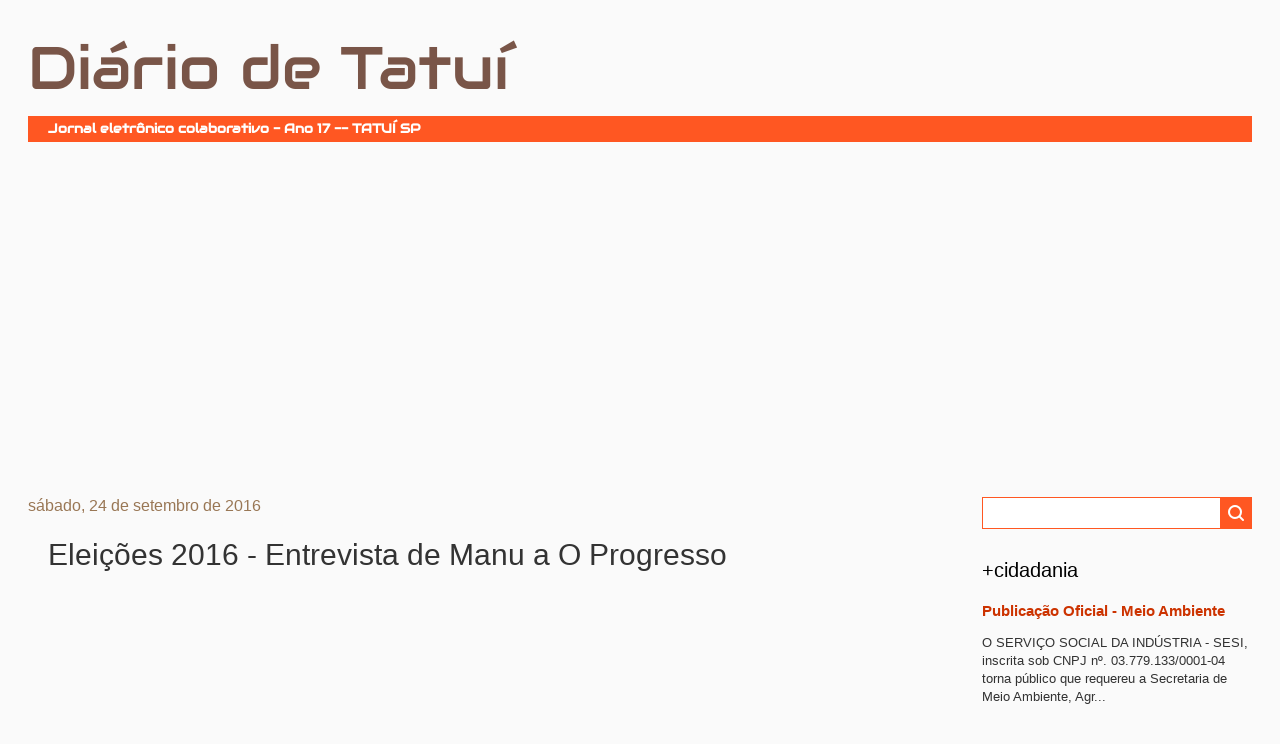

--- FILE ---
content_type: text/html; charset=UTF-8
request_url: https://www.diariodetatui.com/2016/09/eleicoes-2016-5-semana-candidatos_24.html
body_size: 64442
content:
<!DOCTYPE html>
<html class='v2' dir='ltr' xmlns='http://www.w3.org/1999/xhtml' xmlns:b='http://www.google.com/2005/gml/b' xmlns:data='http://www.google.com/2005/gml/data' xmlns:expr='http://www.google.com/2005/gml/expr'>
<head>
<link href='https://www.blogger.com/static/v1/widgets/335934321-css_bundle_v2.css' rel='stylesheet' type='text/css'/>
<meta content='Diário de Tatuí - Nosso Jornal Online' name='description'/>
<meta content='Tatuí, tatui, jornal, jornal online, jornal de tatui, diario de tatui, noticia' name='keywords'/>
<meta content='Nosso Jornal Online' property='og:description'/>
<meta content='wtAqc6j62b6mtcwqy5P6ZlHXw9OQ1cdKg7d4xKZi53A' name='google-site-verification'/>
<meta content='IE=EmulateIE7' http-equiv='X-UA-Compatible'/>
<meta content='width=640' name='viewport'/>
<meta content='text/html; charset=UTF-8' http-equiv='Content-Type'/>
<meta content='blogger' name='generator'/>
<link href='https://www.diariodetatui.com/favicon.ico' rel='icon' type='image/x-icon'/>
<link href='https://www.diariodetatui.com/2016/09/eleicoes-2016-5-semana-candidatos_24.html' rel='canonical'/>
<link rel="alternate" type="application/atom+xml" title="Diário de Tatuí - Atom" href="https://www.diariodetatui.com/feeds/posts/default" />
<link rel="alternate" type="application/rss+xml" title="Diário de Tatuí - RSS" href="https://www.diariodetatui.com/feeds/posts/default?alt=rss" />
<link rel="service.post" type="application/atom+xml" title="Diário de Tatuí - Atom" href="https://www.blogger.com/feeds/4616483805451918758/posts/default" />

<!--Can't find substitution for tag [blog.ieCssRetrofitLinks]-->
<link href='https://i.ytimg.com/vi/x7sgEQed8K8/hqdefault.jpg' rel='image_src'/>
<meta content='https://www.diariodetatui.com/2016/09/eleicoes-2016-5-semana-candidatos_24.html' property='og:url'/>
<meta content='Eleições 2016 - Entrevista de Manu a O Progresso' property='og:title'/>
<meta content='O jornal on-line de Tatuí.' property='og:description'/>
<meta content='https://lh3.googleusercontent.com/blogger_img_proxy/AEn0k_sY6vmTO5NTaWrYVEMGk26ZVhWx1zUemAO7i0-eKhKcYbendTLWbsrk8bZ_APkBnr073JaD3BCMLvY0de0qJ_sQtqvKxsPk6SxjfI_CaIx7W5tmWw=w1200-h630-n-k-no-nu' property='og:image'/>
<title>Diário de Tatuí: Eleições 2016 - Entrevista de Manu a O Progresso</title>
<style id='page-skin-1' type='text/css'><!--
/*
-----------------------------------------------
Blogger Template Style
Name:     Watermark
Designer: Josh Peterson
URL:      www.noaesthetic.com
----------------------------------------------- */
/* Variable definitions
====================
<Variable name="keycolor" description="Main Color" type="color" default="#c0a154"/>
<Group description="Page Text" selector="body">
<Variable name="body.font" description="Font" type="font"
default="normal normal 14px Arial, Tahoma, Helvetica, FreeSans, sans-serif"/>
<Variable name="body.text.color" description="Text Color" type="color" default="#333333"/>
</Group>
<Group description="Backgrounds" selector=".main-inner">
<Variable name="body.background.color" description="Outer Background" type="color" default="#c0a154"/>
<Variable name="footer.background.color" description="Footer Background" type="color" default="transparent"/>
</Group>
<Group description="Links" selector=".main-inner">
<Variable name="link.color" description="Link Color" type="color" default="#cc3300"/>
<Variable name="link.visited.color" description="Visited Color" type="color" default="#993322"/>
<Variable name="link.hover.color" description="Hover Color" type="color" default="#ff3300"/>
</Group>
<Group description="Blog Title" selector=".header h1">
<Variable name="header.font" description="Title Font" type="font"
default="normal normal 60px Georgia, Utopia, 'Palatino Linotype', Palatino, serif"/>
<Variable name="header.text.color" description="Title Color" type="color" default="#ffffff" />
</Group>
<Group description="Blog Description" selector=".header .description">
<Variable name="description.text.color" description="Description Color" type="color"
default="#997755" />
</Group>
<Group description="Tabs Text" selector=".tabs-inner .widget li a">
<Variable name="tabs.font" description="Font" type="font"
default="normal normal 20px Georgia, Utopia, 'Palatino Linotype', Palatino, serif"/>
<Variable name="tabs.text.color" description="Text Color" type="color" default="#cc3300"/>
<Variable name="tabs.selected.text.color" description="Selected Color" type="color" default="#000000"/>
</Group>
<Group description="Tabs Background" selector=".tabs-outer .PageList">
<Variable name="tabs.background.color" description="Background Color" type="color" default="transparent"/>
<Variable name="tabs.separator.color" description="Separator Color" type="color" default="#fafafa"/>
</Group>
<Group description="Date Header" selector="h2.date-header">
<Variable name="date.font" description="Font" type="font"
default="normal normal 16px Arial, Tahoma, Helvetica, FreeSans, sans-serif"/>
<Variable name="date.text.color" description="Text Color" type="color" default="#997755"/>
</Group>
<Group description="Post" selector="h3.post-title, .comments h4">
<Variable name="post.title.font" description="Title Font" type="font"
default="normal normal 30px Georgia, Utopia, 'Palatino Linotype', Palatino, serif"/>
<Variable name="post.background.color" description="Background Color" type="color" default="transparent"/>
<Variable name="post.border.color" description="Border Color" type="color" default="#ccbb99" />
</Group>
<Group description="Post Footer" selector=".post-footer">
<Variable name="post.footer.text.color" description="Text Color" type="color" default="#997755"/>
</Group>
<Group description="Gadgets" selector="h2">
<Variable name="widget.title.font" description="Title Font" type="font"
default="normal normal 20px Verdana, Geneva, sans-serif"/>
<Variable name="widget.title.text.color" description="Title Color" type="color" default="#000000"/>
<Variable name="widget.alternate.text.color" description="Alternate Color" type="color" default="#777777"/>
</Group>
<Group description="Footer" selector=".footer-inner">
<Variable name="footer.text.color" description="Text Color" type="color" default="#333333"/>
<Variable name="footer.widget.title.text.color" description="Gadget Title Color" type="color" default="#000000"/>
</Group>
<Group description="Footer Links" selector=".footer-inner">
<Variable name="footer.link.color" description="Link Color" type="color" default="#cc3300"/>
<Variable name="footer.link.visited.color" description="Visited Color" type="color" default="#993322"/>
<Variable name="footer.link.hover.color" description="Hover Color" type="color" default="#ff3300"/>
</Group>
<Variable name="body.background" description="Body Background" type="background"
color="#fafafa" default="$(color) url(//www.blogblog.com/1kt/watermark/body_background_birds.png) repeat fixed top left"/>
<Variable name="body.background.overlay" description="Overlay Background" type="background" color="#fafafa"
default="transparent url(//www.blogblog.com/1kt/watermark/body_overlay_birds.png) no-repeat scroll top right"/>
<Variable name="body.background.overlay.height" description="Overlay Background Height" type="length" default="121px"/>
<Variable name="tabs.background.inner" description="Tabs Background Inner" type="url" default="none"/>
<Variable name="tabs.background.outer" description="Tabs Background Outer" type="url" default="none"/>
<Variable name="tabs.border.size" description="Tabs Border Size" type="length" default="0"/>
<Variable name="tabs.shadow.spread" description="Tabs Shadow Spread" type="length" default="0"/>
<Variable name="main.padding.top" description="Main Padding Top" type="length" default="30px"/>
<Variable name="main.cap.height" description="Main Cap Height" type="length" default="0"/>
<Variable name="main.cap.image" description="Main Cap Image" type="url" default="none"/>
<Variable name="main.cap.overlay" description="Main Cap Overlay" type="url" default="none"/>
<Variable name="main.background" description="Main Background" type="background"
default="transparent none no-repeat scroll top left"/>
<Variable name="post.background.url" description="Post Background URL" type="url"
default="url(//www.blogblog.com/1kt/watermark/post_background_birds.png)"/>
<Variable name="post.border.size" description="Post Border Size" type="length" default="1px"/>
<Variable name="post.border.style" description="Post Border Style" type="string" default="dotted"/>
<Variable name="post.shadow.spread" description="Post Shadow Spread" type="length" default="0"/>
<Variable name="footer.background" description="Footer Background" type="background"
color="#330000" default="$(color) url(//www.blogblog.com/1kt/watermark/body_background_navigator.png) repeat scroll top left"/>
<Variable name="mobile.background.overlay" description="Mobile Background Overlay" type="string"
default="transparent none repeat scroll top left"/>
<Variable name="startSide" description="Side where text starts in blog language" type="automatic" default="left"/>
<Variable name="endSide" description="Side where text ends in blog language" type="automatic" default="right"/>
*/
/* Use this with templates/1ktemplate-*.html */
/* Content
----------------------------------------------- */
body {
font: normal normal 14px Arial, Tahoma, Helvetica, FreeSans, sans-serif;
color: #333333;
background: #fafafa none no-repeat scroll center center;
}
html body .content-outer {
min-width: 0;
max-width: 100%;
width: 100%;
}
.content-outer {
font-size: 92%;
}
a:link {
text-decoration:none;
color: #cc3300;
}
a:visited {
text-decoration:none;
color: #993322;
}
a:hover {
text-decoration:underline;
color: #ff3300;
}
.body-fauxcolumns .cap-top {
margin-top: 30px;
background: #fafafa none no-repeat scroll center center;
height: 121px;
}
.body-fauxcolumns {
position: fixed;
}
.content-inner {
padding: 0;
}
/* Header
----------------------------------------------- */
.header-inner .Header .titlewrapper,
.header-inner .Header .descriptionwrapper {
padding-left: 20px;
padding-right: 20px;
}
.Header h1 {
font: normal normal 60px Impact, sans-serif;
color: #795548;
}
.header h1 {
font-family: Audiowide;
}
.Header h1 a {
color: #795548;
}
.Header .description {
font-size: 140%;
color: #997755;
}
@font-face{font-family:"Audiowide";font-weight:400;src:url([data-uri])}
.descriptionwrapper .description {
background-color: #FF5722;
color: white;
padding: 0px 20px;
line-height: 2;
font-size: 13px;
font-weight: bold;
font-family: Audiowide;
}
/* Tabs
----------------------------------------------- */
.tabs-inner .section {
margin: 0 20px;
}
.tabs-inner .PageList, .tabs-inner .LinkList, .tabs-inner .Labels {
margin-left: -11px;
margin-right: -11px;
background-color: transparent;
border-top: 0 solid #ffffff;
border-bottom: 0 solid #ffffff;
-moz-box-shadow: 0 0 0 rgba(0, 0, 0, .3);
-webkit-box-shadow: 0 0 0 rgba(0, 0, 0, .3);
-goog-ms-box-shadow: 0 0 0 rgba(0, 0, 0, .3);
box-shadow: 0 0 0 rgba(0, 0, 0, .3);
}
.tabs-inner .PageList .widget-content,
.tabs-inner .LinkList .widget-content,
.tabs-inner .Labels .widget-content {
margin: -3px -11px;
background: transparent none  no-repeat scroll right;
}
.tabs-inner .widget ul {
padding: 2px 25px;
max-height: 34px;
background: transparent none no-repeat scroll left;
}
.tabs-inner .widget li {
border: none;
}
.tabs-inner .widget li a {
display: inline-block;
padding: .25em 1em;
font: normal normal 20px Georgia, Utopia, 'Palatino Linotype', Palatino, serif;
color: #cc3300;
border-right: 1px solid #ffffff;
}
.tabs-inner .widget li:first-child a {
border-left: 1px solid #ffffff;
}
.tabs-inner .widget li.selected a, .tabs-inner .widget li a:hover {
color: #000000;
}
/* Headings
----------------------------------------------- */
h2 {
font: normal normal 20px Verdana, Geneva, sans-serif;
color: #000000;
margin: 0 0 .5em;
}
h2.date-header {
font: normal normal 16px Arial, Tahoma, Helvetica, FreeSans, sans-serif;
color: #997755;
}
/* Main
----------------------------------------------- */
.main-inner .column-center-inner,
.main-inner .column-left-inner,
.main-inner .column-right-inner {
padding: 0 5px;
}
.main-outer {
margin-top: 0;
background: transparent none no-repeat scroll top left;
}
.main-inner {
padding-top: 30px;
}
.main-cap-top {
position: relative;
}
.main-cap-top .cap-right {
position: absolute;
height: 0;
width: 100%;
bottom: 0;
background: transparent none repeat-x scroll bottom center;
}
.main-cap-top .cap-left {
position: absolute;
height: 245px;
width: 280px;
right: 0;
bottom: 0;
background: transparent none no-repeat scroll bottom left;
}
/* Posts
----------------------------------------------- */
.post-outer {
padding: 15px 20px;
margin: 0 0 25px;
}
h3.post-title {
font: normal normal 30px Verdana, Geneva, sans-serif;
margin: 0;
}
.comments h4 {
font: normal normal 30px Verdana, Geneva, sans-serif;
margin: 1em 0 0;
}
.post-body {
font-size: 105%;
line-height: 1.5;
position: relative;
}
.post-header {
margin: 0 0 1em;
color: #997755;
}
.post-footer {
margin: 10px 0 0;
padding: 10px 0 0;
color: #997755;
border-top: dashed 1px #777777;
}
#blog-pager {
font-size: 140%
}
#comments .comment-author {
padding-top: 1.5em;
border-top: dashed 1px #777777;
background-position: 0 1.5em;
}
#comments .comment-author:first-child {
padding-top: 0;
border-top: none;
}
.avatar-image-container {
margin: .2em 0 0;
}
/* Comments
----------------------------------------------- */
.comments .comments-content .icon.blog-author {
background-repeat: no-repeat;
background-image: url([data-uri]);
}
.comments .comments-content .loadmore a {
border-top: 1px solid #777777;
border-bottom: 1px solid #777777;
}
.comments .continue {
border-top: 2px solid #777777;
}
/* Widgets
----------------------------------------------- */
.widget ul, .widget #ArchiveList ul.flat {
padding: 0;
list-style: none;
}
.widget ul li, .widget #ArchiveList ul.flat li {
padding: .35em 0;
text-indent: 0;
border-top: dashed 1px #777777;
}
.widget ul li:first-child, .widget #ArchiveList ul.flat li:first-child {
border-top: none;
}
.widget .post-body ul {
list-style: disc;
}
.widget .post-body ul li {
border: none;
}
.widget .zippy {
color: #777777;
}
.post-body img, .post-body .tr-caption-container, .Profile img, .Image img,
.BlogList .item-thumbnail img {
padding: 5px;
background: #fff;
-moz-box-shadow: 1px 1px 5px rgba(0, 0, 0, .5);
-webkit-box-shadow: 1px 1px 5px rgba(0, 0, 0, .5);
-goog-ms-box-shadow: 1px 1px 5px rgba(0, 0, 0, .5);
box-shadow: 1px 1px 5px rgba(0, 0, 0, .5);
}
.post-body img, .post-body .tr-caption-container {
padding: 8px;
}
.post-body .tr-caption-container {
color: #333333;
}
.post-body .tr-caption-container img {
padding: 0;
background: transparent;
border: none;
-moz-box-shadow: 0 0 0 rgba(0, 0, 0, .1);
-webkit-box-shadow: 0 0 0 rgba(0, 0, 0, .1);
-goog-ms-box-shadow: 0 0 0 rgba(0, 0, 0, .1);
box-shadow: 0 0 0 rgba(0, 0, 0, .1);
}
/* Footer
----------------------------------------------- */
.footer-outer {
color:#ccbb99;
background: #330000 url(//www.blogblog.com/1kt/watermark/body_background_navigator.png) repeat scroll top left;
}
.footer-outer a {
color: #ff7755;
}
.footer-outer a:visited {
color: #dd5533;
}
.footer-outer a:hover {
color: #ff9977;
}
.footer-outer .widget h2 {
color: #eeddbb;
}
/* Mobile
----------------------------------------------- */
body.mobile  {
background-size: 100% auto;
}
.mobile .body-fauxcolumn-outer {
background: transparent none repeat scroll top left;
}
html .mobile .mobile-date-outer {
border-bottom: none;
background: transparent url(//www.blogblog.com/1kt/watermark/post_background_birds.png) repeat scroll top left;
_background-image: none;
margin-bottom: 10px;
}
.mobile .main-inner .date-header {
margin: 10px;
}
.mobile .main-cap-top {
z-index: -1;
}
.mobile .content-outer {
font-size: 100%;
}
.mobile .post-outer {
padding: 10px;
}
.mobile .main-cap-top .cap-left {
background: transparent none no-repeat scroll bottom left;
}
.mobile .body-fauxcolumns .cap-top {
margin: 0;
}
.mobile-link-button {
background: transparent url(//www.blogblog.com/1kt/watermark/post_background_birds.png) repeat scroll top left;
}
.mobile-link-button a:link, .mobile-link-button a:visited {
color: #cc3300;
}
.mobile-index-date .date-header {
color: #997755;
}
.mobile-index-contents {
color: #333333;
}
.mobile .tabs-inner .section {
margin: 0;
}
.mobile .tabs-inner .PageList {
margin-left: 0;
margin-right: 0;
}
.mobile .tabs-inner .PageList .widget-content {
margin: 0;
color: #000000;
background: transparent url(//www.blogblog.com/1kt/watermark/post_background_birds.png) repeat scroll top left;
}
.mobile .tabs-inner .PageList .widget-content .pagelist-arrow {
border-left: 1px solid #ffffff;
}
.description span img {
width:100px;
position:absolute;
top:15px;
}
.laka
{
margin-bottom: 0px;
margin-top: 0px;
font-family: Fantasy;
font-size: x-large;
font-weight: bold;
color: #9D3D2B;
}
#navbar-iframe { height:0px; }
.content-inner {
border-top-style: none;
border-right-style: none;
border-bottom-style: none;
border-left-style: none;
border-width: initial;
border-color: initial;
border-image: initial;
position: relative;
padding-top: 8px;
padding-right: 8px;
padding-bottom: 8px;
padding-left: 8px;
margin: auto;
max-width: 1280px;
}
.post-outer {
border:0px;
border-bottom: 2px solid #CCC;
}
.post-footer {
border:0px;
}
.main {
-moz-user-select: none; -webkit-user-select: none; -ms-user-select:none; user-select:none;'
unselectable='on'
onselectstart='return false;'
onmousedown='return false;
}body .navbar {
height: 0px;
}
#crosscol {
margin: 0 0px;
}
.mobile .main-inner .date-outer {
padding: 10px !important;
}.Stats img, .Stats span {
margin-right: 8px !important;
}
.post-body .tr-caption-container img {
max-width: 100%;
height: auto;
}.post-body img {
max-width: 100%;
height: auto;
}
--></style>
<style id='template-skin-1' type='text/css'><!--
body {
min-width: 960px;
}
.content-outer, .content-fauxcolumn-outer, .region-inner {
min-width: 960px;
_width: 960px;
}
.main-inner .columns {
padding-left: 0;
padding-right: 310px;
}
.main-inner .fauxcolumn-center-outer {
left: 0;
right: 310px;
/* IE6 does not respect left and right together */
_width: expression(this.parentNode.offsetWidth -
parseInt("0") -
parseInt("310px") + 'px');
}
.main-inner .fauxcolumn-left-outer {
width: 0;
}
.main-inner .fauxcolumn-right-outer {
width: 310px;
}
.main-inner .column-left-outer {
width: 0;
right: 100%;
margin-left: -0;
}
.main-inner .column-right-outer {
width: 310px;
margin-right: -310px;
}
#layout {
min-width: 0;
}
#layout .content-outer {
min-width: 0;
width: 800px;
}
#layout .region-inner {
min-width: 0;
width: auto;
}
--></style>
<link href="//ajax.googleapis.com/ajax/libs/jqueryui/1.8/themes/base/jquery-ui.css" rel="stylesheet" type="text/css">
<script src="//ajax.googleapis.com/ajax/libs/jquery/1.5/jquery.min.js"></script>
<script src="//ajax.googleapis.com/ajax/libs/jqueryui/1.8/jquery-ui.min.js"></script>
<script type='text/javascript'>

  var _gaq = _gaq || [];
  _gaq.push(['_setAccount', 'UA-30392696-1']);
  _gaq.push(['_trackPageview']);

  (function() {
    var ga = document.createElement('script'); ga.type = 'text/javascript'; ga.async = true;
    ga.src = ('https:' == document.location.protocol ? 'https://ssl' : 'http://www') + '.google-analytics.com/ga.js';
    var s = document.getElementsByTagName('script')[0]; s.parentNode.insertBefore(ga, s);
  })();
  
    
</script>
<style>
    @media screen and (max-width: 910px) {
        .column-right-outer {
            display: none;
        }

        .main-inner .columns {
            padding-left: 0;
            padding-right: 0;
        }
    }

    body {
        min-width: 640px;
    }

    .content-outer, .content-fauxcolumn-outer, .region-inner {
        min-width: 600px;
    }

    .post-body img {
        max-width: 90%;
        height: auto;
    }  
  
  
    .covid-wrapper {
        border-bottom: 2px solid #CCC;
        border-top: 2px solid #CCC;
        padding: 0px 20px;
        font-family: Verdana, Geneva, sans-serif;
    }
    .covid-wrapper h2 {
        display: flex;
        flex-flow: row wrap;
        justify-content: space-between;
        font-size: 16px;
    } 
    .covid-wrapper section {
        display: flex;
        flex-flow: row wrap;
        justify-content: space-around;
        font-size: 16px;
    }
    .covid-wrapper h2 {
        margin: 1em 0;
    }
    .card {
        display: flex;
        flex-direction: column;
        color: white;
        width: 16%;
        min-width: 12em;
        text-align: center;
        padding: 5px;
        font-size: 12px;
        margin: 0.5em;
    }
    .card .value {
        font-size: 36px;
    }
    .notificacoes {
        background-color: #606062;
    }
    .suspeitos {
        background-color: #144789;
    }
    .recuperados {
        background-color: #046106;
    }
    .confirmados {
        background-color: #5B0504;
    }
    .obitos {
        background-color: #000000;
    }  
</style>
<link href='https://www.blogger.com/dyn-css/authorization.css?targetBlogID=4616483805451918758&amp;zx=e512675d-77be-40e7-aaf1-c74ab382c12e' media='none' onload='if(media!=&#39;all&#39;)media=&#39;all&#39;' rel='stylesheet'/><noscript><link href='https://www.blogger.com/dyn-css/authorization.css?targetBlogID=4616483805451918758&amp;zx=e512675d-77be-40e7-aaf1-c74ab382c12e' rel='stylesheet'/></noscript>
<meta name='google-adsense-platform-account' content='ca-host-pub-1556223355139109'/>
<meta name='google-adsense-platform-domain' content='blogspot.com'/>

<script async src="https://pagead2.googlesyndication.com/pagead/js/adsbygoogle.js?client=ca-pub-7178689636594521&host=ca-host-pub-1556223355139109" crossorigin="anonymous"></script>

<!-- data-ad-client=ca-pub-7178689636594521 -->

</head>
<body class='loading'>
<div class='body-fauxcolumns'>
<div class='fauxcolumn-outer body-fauxcolumn-outer'>
<div class='cap-top'>
<div class='cap-left'></div>
<div class='cap-right'></div>
</div>
<div class='fauxborder-left'>
<div class='fauxborder-right'></div>
<div class='fauxcolumn-inner'>
</div>
</div>
<div class='cap-bottom'>
<div class='cap-left'></div>
<div class='cap-right'></div>
</div>
</div>
</div>
<div class='content'>
<div class='content-fauxcolumns'>
<div class='fauxcolumn-outer content-fauxcolumn-outer'>
<div class='cap-top'>
<div class='cap-left'></div>
<div class='cap-right'></div>
</div>
<div class='fauxborder-left'>
<div class='fauxborder-right'></div>
<div class='fauxcolumn-inner'>
</div>
</div>
<div class='cap-bottom'>
<div class='cap-left'></div>
<div class='cap-right'></div>
</div>
</div>
</div>
<div class='content-outer'>
<div class='content-cap-top cap-top'>
<div class='cap-left'></div>
<div class='cap-right'></div>
</div>
<div class='fauxborder-left content-fauxborder-left'>
<div class='fauxborder-right content-fauxborder-right'></div>
<div class='content-inner'>
<header>
<div class='header-outer'>
<div class='header-cap-top cap-top'>
<div class='cap-left'></div>
<div class='cap-right'></div>
</div>
<div class='fauxborder-left header-fauxborder-left'>
<div class='fauxborder-right header-fauxborder-right'></div>
<div class='region-inner header-inner'>
<div class='header section' id='header'><div class='widget Header' data-version='1' id='Header1'>
<div id='header-inner'>
<div class='titlewrapper'>
<h1 class='title'>
<a href='https://www.diariodetatui.com/'>
Diário de Tatuí
</a>
</h1>
</div>
<div class='descriptionwrapper'>
<p class='description'><span>Jornal eletrônico colaborativo - Ano 17  --  TATUÍ SP</span></p>
</div>
</div>
</div></div>
</div>
</div>
<div class='header-cap-bottom cap-bottom'>
<div class='cap-left'></div>
<div class='cap-right'></div>
</div>
</div>
</header>
<div class='tabs-outer'>
<div class='tabs-cap-top cap-top'>
<div class='cap-left'></div>
<div class='cap-right'></div>
</div>
<div class='fauxborder-left tabs-fauxborder-left'>
<div class='fauxborder-right tabs-fauxborder-right'></div>
<div class='region-inner tabs-inner'>
<div class='tabs section' id='crosscol'><div class='widget HTML' data-version='1' id='HTML3'>
<div class='widget-content'>
<style>
.banner-wrapper {
    display: none;
}
    .banner-wrapper img {
        max-width: 100%;
    }
    .banner-central div {
        text-align: center;
    }
    .publicidade-title {
        margin-bottom: 0px;
        color: gray;
    }
    .banner-mobile, .banner-mobile .publicidade-title {
        text-align: center;
    }
    @media (min-width: 912px) 
    {
      .banner-mobile 
       {
           display: none;
       }
    }
    @media (min-width: 801px) 
    {
      .banner-supermercado-680 
       {
           display: none;
       }
    }
    @media (max-width: 800px) 
    {
      .banner-supermercado-1240
       {
           display: none;
       }
    }
</style>

<!-- BANNER CENTRAL -->
<div class="banner-wrapper banner-central">
    <div>
        <a href="https://www.aniversariocoop.com.br/" target="_blank">
            <img class="banner-supermercado banner-supermercado-1240" src="" />
            <img class="banner-supermercado banner-supermercado-680" src="" />
        </a>
    </div>
</div>
</div>
<div class='clear'></div>
</div></div>
<div class='tabs no-items section' id='crosscol-overflow'></div>
</div>
</div>
<div class='tabs-cap-bottom cap-bottom'>
<div class='cap-left'></div>
<div class='cap-right'></div>
</div>
</div>
<div class='main-outer'>
<div class='fauxborder-left main-fauxborder-left'>
<div class='fauxborder-right main-fauxborder-right'></div>
<div class='region-inner main-inner'>
<div class='columns fauxcolumns'>
<div class='fauxcolumn-outer fauxcolumn-center-outer'>
<div class='cap-top'>
<div class='cap-left'></div>
<div class='cap-right'></div>
</div>
<div class='fauxborder-left'>
<div class='fauxborder-right'></div>
<div class='fauxcolumn-inner'>
</div>
</div>
<div class='cap-bottom'>
<div class='cap-left'></div>
<div class='cap-right'></div>
</div>
</div>
<div class='fauxcolumn-outer fauxcolumn-left-outer'>
<div class='cap-top'>
<div class='cap-left'></div>
<div class='cap-right'></div>
</div>
<div class='fauxborder-left'>
<div class='fauxborder-right'></div>
<div class='fauxcolumn-inner'>
</div>
</div>
<div class='cap-bottom'>
<div class='cap-left'></div>
<div class='cap-right'></div>
</div>
</div>
<div class='fauxcolumn-outer fauxcolumn-right-outer'>
<div class='cap-top'>
<div class='cap-left'></div>
<div class='cap-right'></div>
</div>
<div class='fauxborder-left'>
<div class='fauxborder-right'></div>
<div class='fauxcolumn-inner'>
</div>
</div>
<div class='cap-bottom'>
<div class='cap-left'></div>
<div class='cap-right'></div>
</div>
</div>
<!-- corrects IE6 width calculation -->
<div class='columns-inner'>
<div class='column-center-outer'>
<div class='column-center-inner'>
<div class='main section' id='main'><div class='widget Blog' data-version='1' id='Blog1'>
<div class='blog-posts hfeed'>

          <div class="date-outer">
        
<h2 class='date-header'><span>sábado, 24 de setembro de 2016</span></h2>

          <div class="date-posts">
        
<div class='post-outer'>
<div class='post hentry'>
<a name='1031058589966618921'></a>
<h3 class='post-title entry-title'>
Eleições 2016 - Entrevista de Manu a O Progresso
</h3>
<div class='post-header'>
<div class='post-header-line-1'></div>
</div>
<div class='post-body entry-content' id='post-body-1031058589966618921'>
<div dir="ltr" style="text-align: left;" trbidi="on">
<iframe allowfullscreen="" frameborder="0" height="270" src="https://www.youtube.com/embed/x7sgEQed8K8" width="480"></iframe></div>
<div style='clear: both;'></div>
</div>
<div class='post-footer'>
<div class='post-footer-line post-footer-line-1'><span class='post-author vcard'>
Postado por
<span class='fn'>
<a href='https://www.blogger.com/profile/13706515017729822889' rel='author' title='author profile'>
Rubens Oficial
</a>
</span>
</span>
<span class='post-timestamp'>
às
<a class='timestamp-link' href='https://www.diariodetatui.com/2016/09/eleicoes-2016-5-semana-candidatos_24.html' rel='bookmark' title='permanent link'><abbr class='published' title='2016-09-24T23:02:00-03:00'>9/24/2016 11:02:00 PM</abbr></a>
</span>
<span class='post-comment-link'>
</span>
<span class='post-icons'>
<span class='item-control blog-admin pid-2059554917'>
<a href='https://www.blogger.com/post-edit.g?blogID=4616483805451918758&postID=1031058589966618921&from=pencil' title='Editar post'>
<img alt='' class='icon-action' height='18' src='https://resources.blogblog.com/img/icon18_edit_allbkg.gif' width='18'/>
</a>
</span>
</span>
<span class='post-backlinks post-comment-link'>
</span>
<div class='post-share-buttons goog-inline-block'>
<a class='goog-inline-block share-button sb-email' href='https://www.blogger.com/share-post.g?blogID=4616483805451918758&postID=1031058589966618921&target=email' target='_blank' title='Enviar por e-mail'><span class='share-button-link-text'>Enviar por e-mail</span></a><a class='goog-inline-block share-button sb-blog' href='https://www.blogger.com/share-post.g?blogID=4616483805451918758&postID=1031058589966618921&target=blog' onclick='window.open(this.href, "_blank", "height=270,width=475"); return false;' target='_blank' title='Postar no blog!'><span class='share-button-link-text'>Postar no blog!</span></a><a class='goog-inline-block share-button sb-twitter' href='https://www.blogger.com/share-post.g?blogID=4616483805451918758&postID=1031058589966618921&target=twitter' target='_blank' title='Compartilhar no X'><span class='share-button-link-text'>Compartilhar no X</span></a><a class='goog-inline-block share-button sb-facebook' href='https://www.blogger.com/share-post.g?blogID=4616483805451918758&postID=1031058589966618921&target=facebook' onclick='window.open(this.href, "_blank", "height=430,width=640"); return false;' target='_blank' title='Compartilhar no Facebook'><span class='share-button-link-text'>Compartilhar no Facebook</span></a><a class='goog-inline-block share-button sb-pinterest' href='https://www.blogger.com/share-post.g?blogID=4616483805451918758&postID=1031058589966618921&target=pinterest' target='_blank' title='Compartilhar com o Pinterest'><span class='share-button-link-text'>Compartilhar com o Pinterest</span></a>
</div>
</div>
<div class='post-footer-line post-footer-line-2'><span class='post-labels'>
Marcadores:
<a href='https://www.diariodetatui.com/search/label/POL%C3%8DTICA%20%2F%20CIDADANIA' rel='tag'>POLÍTICA / CIDADANIA</a>,
<a href='https://www.diariodetatui.com/search/label/V%C3%8DDEOS%20E%20%C3%81UDIOS' rel='tag'>VÍDEOS E ÁUDIOS</a>
</span>
</div>
<div class='post-footer-line post-footer-line-3'></div>
</div>
</div>
<div class='comments' id='comments'>
<a name='comments'></a>
<h4>Nenhum comentário:</h4>
<div id='Blog1_comments-block-wrapper'>
<dl class='avatar-comment-indent' id='comments-block'>
</dl>
</div>
<p class='comment-footer'>
<div class='comment-form'>
<a name='comment-form'></a>
<h4 id='comment-post-message'>Postar um comentário</h4>
<p>
</p>
<a href='https://www.blogger.com/comment/frame/4616483805451918758?po=1031058589966618921&hl=pt-BR&saa=85391&origin=https://www.diariodetatui.com' id='comment-editor-src'></a>
<iframe allowtransparency='true' class='blogger-iframe-colorize blogger-comment-from-post' frameborder='0' height='410px' id='comment-editor' name='comment-editor' src='' width='100%'></iframe>
<script src='https://www.blogger.com/static/v1/jsbin/2830521187-comment_from_post_iframe.js' type='text/javascript'></script>
<script type='text/javascript'>
      BLOG_CMT_createIframe('https://www.blogger.com/rpc_relay.html');
    </script>
</div>
</p>
</div>
</div>

        </div></div>
      
</div>
<div class='blog-pager' id='blog-pager'>
<span id='blog-pager-newer-link'>
<a class='blog-pager-newer-link' href='https://www.diariodetatui.com/2016/09/eleicoes-2016-5-semana-candidatos_32.html' id='Blog1_blog-pager-newer-link' title='Postagem mais recente'>Postagem mais recente</a>
</span>
<span id='blog-pager-older-link'>
<a class='blog-pager-older-link' href='https://www.diariodetatui.com/2016/09/eleicoes-2016-5-semana-candidatos.html' id='Blog1_blog-pager-older-link' title='Postagem mais antiga'>Postagem mais antiga</a>
</span>
<a class='home-link' href='https://www.diariodetatui.com/'>Página inicial</a>
</div>
<div class='clear'></div>
<div class='post-feeds'>
</div>
</div><div class='widget AdSense' data-version='1' id='AdSense1'>
<div class='widget-content'>
<script async src="https://pagead2.googlesyndication.com/pagead/js/adsbygoogle.js?client=ca-pub-7178689636594521&host=ca-host-pub-1556223355139109" crossorigin="anonymous"></script>
<!-- diariodetatui_main_AdSense1_468x60_as -->
<ins class="adsbygoogle"
     style="display:inline-block;width:468px;height:60px"
     data-ad-client="ca-pub-7178689636594521"
     data-ad-host="ca-host-pub-1556223355139109"
     data-ad-slot="2536342382"></ins>
<script>
(adsbygoogle = window.adsbygoogle || []).push({});
</script>
<div class='clear'></div>
</div>
</div><div class='widget HTML' data-version='1' id='HTML6'>
<div class='widget-content'>
<div class="banner-wrapper banner-mobile">
    <p class="publicidade-title">PUBLICIDADE</p>
    <div>  
        <a href="https://www.aniversariocoop.com.br/" target="_blank">
            <img class="banner-supermercado" src="" />
            <!-- <img class="banner-drogaria" src="" /> -->
        </a>
    </div>
</div>
</div>
<div class='clear'></div>
</div></div>
</div>
</div>
<div class='column-left-outer'>
<div class='column-left-inner'>
<aside>
</aside>
</div>
</div>
<div class='column-right-outer'>
<div class='column-right-inner'>
<aside>
<div class='sidebar section' id='sidebar-right-1'><div class='widget HTML' data-version='1' id='HTML8'>
<div class='widget-content'>
<style>
    .search-box {
        display: flex;
        flex-flow: nowrap;
        height: 32px;
    }

    .search-box-input {
        border: 1px solid #FF5722;
        width: calc(100% - 32px);
        padding: 4px;
        outline: none;
    }

    .search-box-button {
        background-image: url('[data-uri]');
        background-color: #FF5722;
        background-repeat: no-repeat;
        background-position: center;
        border: none;
        height: 100%;
        width: 32px;
        color: transparent;
        cursor: pointer;
    }
</style>

<form action="https://www.diariodetatui.com/search" class="search-box" target="_top">
    <input autocomplete="off" class="search-box-input" name="q" size="10" title="Buscar" type="text"/>
    <input class="search-box-button" title="Buscar" type="submit"/>
</form>
</div>
<div class='clear'></div>
</div><div class='widget FeaturedPost' data-version='1' id='FeaturedPost1'>
<h2 class='title'>+cidadania</h2>
<div class='post-summary'>
<h3><a href='https://www.diariodetatui.com/2026/01/publicacao-oficial-meio-ambiente.html'>Publicação Oficial - Meio Ambiente</a></h3>
<p>
O SERVIÇO SOCIAL DA INDÚSTRIA - SESI, inscrita sob CNPJ nº. 03.779.133/0001-04 torna público que requereu a Secretaria de Meio Ambiente, Agr...
</p>
</div>
<style type='text/css'>
    .image {
      width: 100%;
    }
  </style>
<div class='clear'></div>
</div><div class='widget HTML' data-version='1' id='HTML2'>
<h2 class='title'>Siga o DT no Facebook</h2>
<div class='widget-content'>
<div id="fb-root"></div>
<script>(function(d, s, id) {
  var js, fjs = d.getElementsByTagName(s)[0];
  if (d.getElementById(id)) return;
  js = d.createElement(s); js.id = id;
  js.src = "//connect.facebook.net/en_US/all.js#xfbml=1&appId=254832804634812";
  fjs.parentNode.insertBefore(js, fjs);
}(document, 'script', 'facebook-jssdk'));</script>

<div class="fb-like-box" data-href="http://www.facebook.com/diariodetatui" data-width="250" data-height="360" data-colorscheme="light" data-show-faces="true" data-header="false" data-stream="false" data-show-border="false"></div>
</div>
<div class='clear'></div>
</div><div class='widget HTML' data-version='1' id='HTML5'>
<div class='widget-content'>
<div class="banner-wrapper banner-lateral">
    <p class="publicidade-title">PUBLICIDADE</p>
    <div>
        <a href="https://www.aniversariocoop.com.br/" target="_blank">
            <img class="banner-supermercado" src="" />
            <!-- <img class="banner-drogaria" src="" /> -->
        </a>
    </div>
</div>
</div>
<div class='clear'></div>
</div><div class='widget HTML' data-version='1' id='HTML7'>
<div class='widget-content'>
<!--Navegação entre posts-->

    <script type='text/javascript'>
        var currentPost = 0;
        var scrollSpeed = 800;
        var advertisingHeight = 92;
        var postCount = $(".post-outer").size();
        var postScrollSemaphore = true;

        function goTo(postNum) {
            postScrollSemaphore = false;
            var postPosition = $('.post-outer:eq(' + (postNum - 1) + ')').offset().top;

            if (postPosition > advertisingHeight)
                postPosition = postPosition - advertisingHeight;

            $("html, body").animate({ scrollTop: postPosition }, scrollSpeed, "linear", function () { postScrollSemaphore = true; });
        }

        function previousPost() {
            if (currentPost > 1) {
                currentPost--;
                goTo(currentPost);
            } else if (currentPost == 1) {
                currentPost--;
                postScrollSemaphore = false;
                $("html, body").animate({ scrollTop: 0 }, scrollSpeed, "linear", function () { postScrollSemaphore = true; });
            }
        }

        function nextPost() {
            if (currentPost < postCount) {
                currentPost++;
                goTo(currentPost);
            } else if (currentPost == postCount) {
                currentPost++;
                postScrollSemaphore = false;
                $("html, body").animate({ scrollTop: $(document).height() }, scrollSpeed, "linear", function () { postScrollSemaphore = true; });
            }
        }

        $(document).keydown(function (e) {
            if (postCount > 1 && postScrollSemaphore) {
                switch (e.which) {
                    case 39:
                        e.preventDefault();
                        nextPost();
                        break;
                    case 37:
                        e.preventDefault();
                        previousPost();
                        break;
                }
            }
        });



    </script>
</div>
<div class='clear'></div>
</div><div class='widget BlogList' data-version='1' id='BlogList1'>
<h2 class='title'>BLOGUES</h2>
<div class='widget-content'>
<div class='blog-list-container' id='BlogList1_container'>
<ul id='BlogList1_blogs'>
<li style='display: block;'>
<div class='blog-icon'>
<img data-lateloadsrc='https://lh3.googleusercontent.com/blogger_img_proxy/AEn0k_v1iV7SrVK_tG7VivifuD12Cak0PtgzQycs5hnmCKsjI7x3eFBFWxuoG2nZiODvQk7GthJnRdj9XPfIPysm_VvQRvEZbLc6fmHW-_IkAGFo6kt10OKz=s16-w16-h16' height='16' width='16'/>
</div>
<div class='blog-content'>
<div class='blog-title'>
<a href='http://blogdepaulosetubal.blogspot.com/' target='_blank'>
Blog de Paulo Setúbal</a>
</div>
<div class='item-content'>
<div class='item-thumbnail'>
<a href='http://blogdepaulosetubal.blogspot.com/' target='_blank'>
<img alt='' border='0' height='72' src='https://blogger.googleusercontent.com/img/b/R29vZ2xl/AVvXsEgbOlcwXeoP0rEJkU_PT-MsqZgA6_666637vstGiaK2DVMtlsdYVyGjR5wv9PGJ9LuDgUxQOWlT3gA0Vjyd4R9m8fID3i7ezhhM7giX390fFv0r6antIs4FSk9RnGEg2kYb4KZ76R1PWsLV0Mfa-MIPN4c327eRnAs21vOGlqV3aeMGeHje7mRGozcG6V0/s72-w640-h400-c/marquesa%20de%20santos.jpg' width='72'/>
</a>
</div>
<span class='item-title'>
<a href='http://blogdepaulosetubal.blogspot.com/2025/03/marquesa-e-o-tema-do-encontros-culturais.html' target='_blank'>
Marquesa é o tema do &#8216;Encontros Culturais&#8217;
</a>
</span>

                      -
                    
<span class='item-snippet'>
Vida da figura histórica foi tema de livros, documentários, filmes e peças 
teatrais

Do Cruzeiro do Sul com edição do BPS

Domitila de Castro tem sua histór...
</span>
<div class='item-time'>
Há 10 meses
</div>
</div>
</div>
<div style='clear: both;'></div>
</li>
<li style='display: block;'>
<div class='blog-icon'>
<img data-lateloadsrc='https://lh3.googleusercontent.com/blogger_img_proxy/AEn0k_t1nG69Wg1r7FSGktoxyjMi8bNM5m5jZw5j_WiXFZFCe6OT3FbgClNH7mISWfhd9iRltZUroCA15S_5TKT_S2LmRogs4jPzTta2xBkTzw=s16-w16-h16' height='16' width='16'/>
</div>
<div class='blog-content'>
<div class='blog-title'>
<a href='http://tacitomota.blogspot.com/' target='_blank'>
Tácito Silveira da Mota</a>
</div>
<div class='item-content'>
<span class='item-title'>
<a href='http://tacitomota.blogspot.com/2018/12/impressao.html' target='_blank'>
Impressão
</a>
</span>

                      -
                    
<span class='item-snippet'>
 IMPRESSÃO

JOTA NIL
(Tácito Silveira da Mota)

Ontem, quando esperava por você,
por sinal que fazia muito tempo,
- numa crescente inquietação,
não sei mesmo...
</span>
<div class='item-time'>
Há 7 anos
</div>
</div>
</div>
<div style='clear: both;'></div>
</li>
</ul>
<div class='clear'></div>
</div>
</div>
</div><div class='widget Label' data-version='1' id='Label1'>
<h2>EDITORIAS</h2>
<div class='widget-content list-label-widget-content'>
<ul>
<li>
<a dir='ltr' href='https://www.diariodetatui.com/search/label/ALMANAQUE'>ALMANAQUE</a>
<span dir='ltr'>(2802)</span>
</li>
<li>
<a dir='ltr' href='https://www.diariodetatui.com/search/label/CAPITAL%20DA%20M%C3%9ASICA'>CAPITAL DA MÚSICA</a>
<span dir='ltr'>(400)</span>
</li>
<li>
<a dir='ltr' href='https://www.diariodetatui.com/search/label/CIDADE'>CIDADE</a>
<span dir='ltr'>(8164)</span>
</li>
<li>
<a dir='ltr' href='https://www.diariodetatui.com/search/label/CRONOLOGIA'>CRONOLOGIA</a>
<span dir='ltr'>(1)</span>
</li>
<li>
<a dir='ltr' href='https://www.diariodetatui.com/search/label/CULTURA'>CULTURA</a>
<span dir='ltr'>(5210)</span>
</li>
<li>
<a dir='ltr' href='https://www.diariodetatui.com/search/label/DIA%20A%20DIA'>DIA A DIA</a>
<span dir='ltr'>(2157)</span>
</li>
<li>
<a dir='ltr' href='https://www.diariodetatui.com/search/label/DT%20imagens'>DT imagens</a>
<span dir='ltr'>(480)</span>
</li>
<li>
<a dir='ltr' href='https://www.diariodetatui.com/search/label/EMPREGOS%20E%20NEG%C3%93CIOS'>EMPREGOS E NEGÓCIOS</a>
<span dir='ltr'>(1757)</span>
</li>
<li>
<a dir='ltr' href='https://www.diariodetatui.com/search/label/ESPORTES'>ESPORTES</a>
<span dir='ltr'>(2634)</span>
</li>
<li>
<a dir='ltr' href='https://www.diariodetatui.com/search/label/JUSTI%C3%87A'>JUSTIÇA</a>
<span dir='ltr'>(2476)</span>
</li>
<li>
<a dir='ltr' href='https://www.diariodetatui.com/search/label/Monitor'>Monitor</a>
<span dir='ltr'>(77)</span>
</li>
<li>
<a dir='ltr' href='https://www.diariodetatui.com/search/label/POL%C3%8DTICA%20%2F%20CIDADANIA'>POLÍTICA / CIDADANIA</a>
<span dir='ltr'>(1890)</span>
</li>
<li>
<a dir='ltr' href='https://www.diariodetatui.com/search/label/Publica%C3%A7%C3%A3o%20Legal'>Publicação Legal</a>
<span dir='ltr'>(2)</span>
</li>
<li>
<a dir='ltr' href='https://www.diariodetatui.com/search/label/REGI%C3%83O%20DE%20TATU%C3%8D'>REGIÃO DE TATUÍ</a>
<span dir='ltr'>(1938)</span>
</li>
<li>
<a dir='ltr' href='https://www.diariodetatui.com/search/label/TURISMO'>TURISMO</a>
<span dir='ltr'>(1537)</span>
</li>
<li>
<a dir='ltr' href='https://www.diariodetatui.com/search/label/V%C3%8DDEOS%20E%20%C3%81UDIOS'>VÍDEOS E ÁUDIOS</a>
<span dir='ltr'>(1840)</span>
</li>
</ul>
<div class='clear'></div>
</div>
</div><div class='widget BlogArchive' data-version='1' id='BlogArchive1'>
<h2>Últimas Notícias</h2>
<div class='widget-content'>
<div id='ArchiveList'>
<div id='BlogArchive1_ArchiveList'>
<ul class='hierarchy'>
<li class='archivedate collapsed'>
<a class='toggle' href='javascript:void(0)'>
<span class='zippy'>

        &#9658;&#160;
      
</span>
</a>
<a class='post-count-link' href='https://www.diariodetatui.com/2026/'>
2026
</a>
<span class='post-count' dir='ltr'>(53)</span>
<ul class='hierarchy'>
<li class='archivedate collapsed'>
<a class='toggle' href='javascript:void(0)'>
<span class='zippy'>

        &#9658;&#160;
      
</span>
</a>
<a class='post-count-link' href='https://www.diariodetatui.com/2026/01/'>
janeiro
</a>
<span class='post-count' dir='ltr'>(53)</span>
</li>
</ul>
</li>
</ul>
<ul class='hierarchy'>
<li class='archivedate collapsed'>
<a class='toggle' href='javascript:void(0)'>
<span class='zippy'>

        &#9658;&#160;
      
</span>
</a>
<a class='post-count-link' href='https://www.diariodetatui.com/2025/'>
2025
</a>
<span class='post-count' dir='ltr'>(1250)</span>
<ul class='hierarchy'>
<li class='archivedate collapsed'>
<a class='toggle' href='javascript:void(0)'>
<span class='zippy'>

        &#9658;&#160;
      
</span>
</a>
<a class='post-count-link' href='https://www.diariodetatui.com/2025/12/'>
dezembro
</a>
<span class='post-count' dir='ltr'>(89)</span>
</li>
</ul>
<ul class='hierarchy'>
<li class='archivedate collapsed'>
<a class='toggle' href='javascript:void(0)'>
<span class='zippy'>

        &#9658;&#160;
      
</span>
</a>
<a class='post-count-link' href='https://www.diariodetatui.com/2025/11/'>
novembro
</a>
<span class='post-count' dir='ltr'>(90)</span>
</li>
</ul>
<ul class='hierarchy'>
<li class='archivedate collapsed'>
<a class='toggle' href='javascript:void(0)'>
<span class='zippy'>

        &#9658;&#160;
      
</span>
</a>
<a class='post-count-link' href='https://www.diariodetatui.com/2025/10/'>
outubro
</a>
<span class='post-count' dir='ltr'>(109)</span>
</li>
</ul>
<ul class='hierarchy'>
<li class='archivedate collapsed'>
<a class='toggle' href='javascript:void(0)'>
<span class='zippy'>

        &#9658;&#160;
      
</span>
</a>
<a class='post-count-link' href='https://www.diariodetatui.com/2025/09/'>
setembro
</a>
<span class='post-count' dir='ltr'>(84)</span>
</li>
</ul>
<ul class='hierarchy'>
<li class='archivedate collapsed'>
<a class='toggle' href='javascript:void(0)'>
<span class='zippy'>

        &#9658;&#160;
      
</span>
</a>
<a class='post-count-link' href='https://www.diariodetatui.com/2025/08/'>
agosto
</a>
<span class='post-count' dir='ltr'>(96)</span>
</li>
</ul>
<ul class='hierarchy'>
<li class='archivedate collapsed'>
<a class='toggle' href='javascript:void(0)'>
<span class='zippy'>

        &#9658;&#160;
      
</span>
</a>
<a class='post-count-link' href='https://www.diariodetatui.com/2025/07/'>
julho
</a>
<span class='post-count' dir='ltr'>(123)</span>
</li>
</ul>
<ul class='hierarchy'>
<li class='archivedate collapsed'>
<a class='toggle' href='javascript:void(0)'>
<span class='zippy'>

        &#9658;&#160;
      
</span>
</a>
<a class='post-count-link' href='https://www.diariodetatui.com/2025/06/'>
junho
</a>
<span class='post-count' dir='ltr'>(89)</span>
</li>
</ul>
<ul class='hierarchy'>
<li class='archivedate collapsed'>
<a class='toggle' href='javascript:void(0)'>
<span class='zippy'>

        &#9658;&#160;
      
</span>
</a>
<a class='post-count-link' href='https://www.diariodetatui.com/2025/05/'>
maio
</a>
<span class='post-count' dir='ltr'>(113)</span>
</li>
</ul>
<ul class='hierarchy'>
<li class='archivedate collapsed'>
<a class='toggle' href='javascript:void(0)'>
<span class='zippy'>

        &#9658;&#160;
      
</span>
</a>
<a class='post-count-link' href='https://www.diariodetatui.com/2025/04/'>
abril
</a>
<span class='post-count' dir='ltr'>(106)</span>
</li>
</ul>
<ul class='hierarchy'>
<li class='archivedate collapsed'>
<a class='toggle' href='javascript:void(0)'>
<span class='zippy'>

        &#9658;&#160;
      
</span>
</a>
<a class='post-count-link' href='https://www.diariodetatui.com/2025/03/'>
março
</a>
<span class='post-count' dir='ltr'>(117)</span>
</li>
</ul>
<ul class='hierarchy'>
<li class='archivedate collapsed'>
<a class='toggle' href='javascript:void(0)'>
<span class='zippy'>

        &#9658;&#160;
      
</span>
</a>
<a class='post-count-link' href='https://www.diariodetatui.com/2025/02/'>
fevereiro
</a>
<span class='post-count' dir='ltr'>(139)</span>
</li>
</ul>
<ul class='hierarchy'>
<li class='archivedate collapsed'>
<a class='toggle' href='javascript:void(0)'>
<span class='zippy'>

        &#9658;&#160;
      
</span>
</a>
<a class='post-count-link' href='https://www.diariodetatui.com/2025/01/'>
janeiro
</a>
<span class='post-count' dir='ltr'>(95)</span>
</li>
</ul>
</li>
</ul>
<ul class='hierarchy'>
<li class='archivedate collapsed'>
<a class='toggle' href='javascript:void(0)'>
<span class='zippy'>

        &#9658;&#160;
      
</span>
</a>
<a class='post-count-link' href='https://www.diariodetatui.com/2024/'>
2024
</a>
<span class='post-count' dir='ltr'>(1738)</span>
<ul class='hierarchy'>
<li class='archivedate collapsed'>
<a class='toggle' href='javascript:void(0)'>
<span class='zippy'>

        &#9658;&#160;
      
</span>
</a>
<a class='post-count-link' href='https://www.diariodetatui.com/2024/12/'>
dezembro
</a>
<span class='post-count' dir='ltr'>(153)</span>
</li>
</ul>
<ul class='hierarchy'>
<li class='archivedate collapsed'>
<a class='toggle' href='javascript:void(0)'>
<span class='zippy'>

        &#9658;&#160;
      
</span>
</a>
<a class='post-count-link' href='https://www.diariodetatui.com/2024/11/'>
novembro
</a>
<span class='post-count' dir='ltr'>(216)</span>
</li>
</ul>
<ul class='hierarchy'>
<li class='archivedate collapsed'>
<a class='toggle' href='javascript:void(0)'>
<span class='zippy'>

        &#9658;&#160;
      
</span>
</a>
<a class='post-count-link' href='https://www.diariodetatui.com/2024/10/'>
outubro
</a>
<span class='post-count' dir='ltr'>(151)</span>
</li>
</ul>
<ul class='hierarchy'>
<li class='archivedate collapsed'>
<a class='toggle' href='javascript:void(0)'>
<span class='zippy'>

        &#9658;&#160;
      
</span>
</a>
<a class='post-count-link' href='https://www.diariodetatui.com/2024/09/'>
setembro
</a>
<span class='post-count' dir='ltr'>(130)</span>
</li>
</ul>
<ul class='hierarchy'>
<li class='archivedate collapsed'>
<a class='toggle' href='javascript:void(0)'>
<span class='zippy'>

        &#9658;&#160;
      
</span>
</a>
<a class='post-count-link' href='https://www.diariodetatui.com/2024/08/'>
agosto
</a>
<span class='post-count' dir='ltr'>(129)</span>
</li>
</ul>
<ul class='hierarchy'>
<li class='archivedate collapsed'>
<a class='toggle' href='javascript:void(0)'>
<span class='zippy'>

        &#9658;&#160;
      
</span>
</a>
<a class='post-count-link' href='https://www.diariodetatui.com/2024/07/'>
julho
</a>
<span class='post-count' dir='ltr'>(167)</span>
</li>
</ul>
<ul class='hierarchy'>
<li class='archivedate collapsed'>
<a class='toggle' href='javascript:void(0)'>
<span class='zippy'>

        &#9658;&#160;
      
</span>
</a>
<a class='post-count-link' href='https://www.diariodetatui.com/2024/06/'>
junho
</a>
<span class='post-count' dir='ltr'>(162)</span>
</li>
</ul>
<ul class='hierarchy'>
<li class='archivedate collapsed'>
<a class='toggle' href='javascript:void(0)'>
<span class='zippy'>

        &#9658;&#160;
      
</span>
</a>
<a class='post-count-link' href='https://www.diariodetatui.com/2024/05/'>
maio
</a>
<span class='post-count' dir='ltr'>(133)</span>
</li>
</ul>
<ul class='hierarchy'>
<li class='archivedate collapsed'>
<a class='toggle' href='javascript:void(0)'>
<span class='zippy'>

        &#9658;&#160;
      
</span>
</a>
<a class='post-count-link' href='https://www.diariodetatui.com/2024/04/'>
abril
</a>
<span class='post-count' dir='ltr'>(125)</span>
</li>
</ul>
<ul class='hierarchy'>
<li class='archivedate collapsed'>
<a class='toggle' href='javascript:void(0)'>
<span class='zippy'>

        &#9658;&#160;
      
</span>
</a>
<a class='post-count-link' href='https://www.diariodetatui.com/2024/03/'>
março
</a>
<span class='post-count' dir='ltr'>(137)</span>
</li>
</ul>
<ul class='hierarchy'>
<li class='archivedate collapsed'>
<a class='toggle' href='javascript:void(0)'>
<span class='zippy'>

        &#9658;&#160;
      
</span>
</a>
<a class='post-count-link' href='https://www.diariodetatui.com/2024/02/'>
fevereiro
</a>
<span class='post-count' dir='ltr'>(111)</span>
</li>
</ul>
<ul class='hierarchy'>
<li class='archivedate collapsed'>
<a class='toggle' href='javascript:void(0)'>
<span class='zippy'>

        &#9658;&#160;
      
</span>
</a>
<a class='post-count-link' href='https://www.diariodetatui.com/2024/01/'>
janeiro
</a>
<span class='post-count' dir='ltr'>(124)</span>
</li>
</ul>
</li>
</ul>
<ul class='hierarchy'>
<li class='archivedate collapsed'>
<a class='toggle' href='javascript:void(0)'>
<span class='zippy'>

        &#9658;&#160;
      
</span>
</a>
<a class='post-count-link' href='https://www.diariodetatui.com/2023/'>
2023
</a>
<span class='post-count' dir='ltr'>(1946)</span>
<ul class='hierarchy'>
<li class='archivedate collapsed'>
<a class='toggle' href='javascript:void(0)'>
<span class='zippy'>

        &#9658;&#160;
      
</span>
</a>
<a class='post-count-link' href='https://www.diariodetatui.com/2023/12/'>
dezembro
</a>
<span class='post-count' dir='ltr'>(131)</span>
</li>
</ul>
<ul class='hierarchy'>
<li class='archivedate collapsed'>
<a class='toggle' href='javascript:void(0)'>
<span class='zippy'>

        &#9658;&#160;
      
</span>
</a>
<a class='post-count-link' href='https://www.diariodetatui.com/2023/11/'>
novembro
</a>
<span class='post-count' dir='ltr'>(162)</span>
</li>
</ul>
<ul class='hierarchy'>
<li class='archivedate collapsed'>
<a class='toggle' href='javascript:void(0)'>
<span class='zippy'>

        &#9658;&#160;
      
</span>
</a>
<a class='post-count-link' href='https://www.diariodetatui.com/2023/10/'>
outubro
</a>
<span class='post-count' dir='ltr'>(145)</span>
</li>
</ul>
<ul class='hierarchy'>
<li class='archivedate collapsed'>
<a class='toggle' href='javascript:void(0)'>
<span class='zippy'>

        &#9658;&#160;
      
</span>
</a>
<a class='post-count-link' href='https://www.diariodetatui.com/2023/09/'>
setembro
</a>
<span class='post-count' dir='ltr'>(155)</span>
</li>
</ul>
<ul class='hierarchy'>
<li class='archivedate collapsed'>
<a class='toggle' href='javascript:void(0)'>
<span class='zippy'>

        &#9658;&#160;
      
</span>
</a>
<a class='post-count-link' href='https://www.diariodetatui.com/2023/08/'>
agosto
</a>
<span class='post-count' dir='ltr'>(212)</span>
</li>
</ul>
<ul class='hierarchy'>
<li class='archivedate collapsed'>
<a class='toggle' href='javascript:void(0)'>
<span class='zippy'>

        &#9658;&#160;
      
</span>
</a>
<a class='post-count-link' href='https://www.diariodetatui.com/2023/07/'>
julho
</a>
<span class='post-count' dir='ltr'>(226)</span>
</li>
</ul>
<ul class='hierarchy'>
<li class='archivedate collapsed'>
<a class='toggle' href='javascript:void(0)'>
<span class='zippy'>

        &#9658;&#160;
      
</span>
</a>
<a class='post-count-link' href='https://www.diariodetatui.com/2023/06/'>
junho
</a>
<span class='post-count' dir='ltr'>(196)</span>
</li>
</ul>
<ul class='hierarchy'>
<li class='archivedate collapsed'>
<a class='toggle' href='javascript:void(0)'>
<span class='zippy'>

        &#9658;&#160;
      
</span>
</a>
<a class='post-count-link' href='https://www.diariodetatui.com/2023/05/'>
maio
</a>
<span class='post-count' dir='ltr'>(170)</span>
</li>
</ul>
<ul class='hierarchy'>
<li class='archivedate collapsed'>
<a class='toggle' href='javascript:void(0)'>
<span class='zippy'>

        &#9658;&#160;
      
</span>
</a>
<a class='post-count-link' href='https://www.diariodetatui.com/2023/04/'>
abril
</a>
<span class='post-count' dir='ltr'>(156)</span>
</li>
</ul>
<ul class='hierarchy'>
<li class='archivedate collapsed'>
<a class='toggle' href='javascript:void(0)'>
<span class='zippy'>

        &#9658;&#160;
      
</span>
</a>
<a class='post-count-link' href='https://www.diariodetatui.com/2023/03/'>
março
</a>
<span class='post-count' dir='ltr'>(176)</span>
</li>
</ul>
<ul class='hierarchy'>
<li class='archivedate collapsed'>
<a class='toggle' href='javascript:void(0)'>
<span class='zippy'>

        &#9658;&#160;
      
</span>
</a>
<a class='post-count-link' href='https://www.diariodetatui.com/2023/02/'>
fevereiro
</a>
<span class='post-count' dir='ltr'>(102)</span>
</li>
</ul>
<ul class='hierarchy'>
<li class='archivedate collapsed'>
<a class='toggle' href='javascript:void(0)'>
<span class='zippy'>

        &#9658;&#160;
      
</span>
</a>
<a class='post-count-link' href='https://www.diariodetatui.com/2023/01/'>
janeiro
</a>
<span class='post-count' dir='ltr'>(115)</span>
</li>
</ul>
</li>
</ul>
<ul class='hierarchy'>
<li class='archivedate collapsed'>
<a class='toggle' href='javascript:void(0)'>
<span class='zippy'>

        &#9658;&#160;
      
</span>
</a>
<a class='post-count-link' href='https://www.diariodetatui.com/2022/'>
2022
</a>
<span class='post-count' dir='ltr'>(1876)</span>
<ul class='hierarchy'>
<li class='archivedate collapsed'>
<a class='toggle' href='javascript:void(0)'>
<span class='zippy'>

        &#9658;&#160;
      
</span>
</a>
<a class='post-count-link' href='https://www.diariodetatui.com/2022/12/'>
dezembro
</a>
<span class='post-count' dir='ltr'>(120)</span>
</li>
</ul>
<ul class='hierarchy'>
<li class='archivedate collapsed'>
<a class='toggle' href='javascript:void(0)'>
<span class='zippy'>

        &#9658;&#160;
      
</span>
</a>
<a class='post-count-link' href='https://www.diariodetatui.com/2022/11/'>
novembro
</a>
<span class='post-count' dir='ltr'>(170)</span>
</li>
</ul>
<ul class='hierarchy'>
<li class='archivedate collapsed'>
<a class='toggle' href='javascript:void(0)'>
<span class='zippy'>

        &#9658;&#160;
      
</span>
</a>
<a class='post-count-link' href='https://www.diariodetatui.com/2022/10/'>
outubro
</a>
<span class='post-count' dir='ltr'>(145)</span>
</li>
</ul>
<ul class='hierarchy'>
<li class='archivedate collapsed'>
<a class='toggle' href='javascript:void(0)'>
<span class='zippy'>

        &#9658;&#160;
      
</span>
</a>
<a class='post-count-link' href='https://www.diariodetatui.com/2022/09/'>
setembro
</a>
<span class='post-count' dir='ltr'>(184)</span>
</li>
</ul>
<ul class='hierarchy'>
<li class='archivedate collapsed'>
<a class='toggle' href='javascript:void(0)'>
<span class='zippy'>

        &#9658;&#160;
      
</span>
</a>
<a class='post-count-link' href='https://www.diariodetatui.com/2022/08/'>
agosto
</a>
<span class='post-count' dir='ltr'>(161)</span>
</li>
</ul>
<ul class='hierarchy'>
<li class='archivedate collapsed'>
<a class='toggle' href='javascript:void(0)'>
<span class='zippy'>

        &#9658;&#160;
      
</span>
</a>
<a class='post-count-link' href='https://www.diariodetatui.com/2022/07/'>
julho
</a>
<span class='post-count' dir='ltr'>(151)</span>
</li>
</ul>
<ul class='hierarchy'>
<li class='archivedate collapsed'>
<a class='toggle' href='javascript:void(0)'>
<span class='zippy'>

        &#9658;&#160;
      
</span>
</a>
<a class='post-count-link' href='https://www.diariodetatui.com/2022/06/'>
junho
</a>
<span class='post-count' dir='ltr'>(128)</span>
</li>
</ul>
<ul class='hierarchy'>
<li class='archivedate collapsed'>
<a class='toggle' href='javascript:void(0)'>
<span class='zippy'>

        &#9658;&#160;
      
</span>
</a>
<a class='post-count-link' href='https://www.diariodetatui.com/2022/05/'>
maio
</a>
<span class='post-count' dir='ltr'>(165)</span>
</li>
</ul>
<ul class='hierarchy'>
<li class='archivedate collapsed'>
<a class='toggle' href='javascript:void(0)'>
<span class='zippy'>

        &#9658;&#160;
      
</span>
</a>
<a class='post-count-link' href='https://www.diariodetatui.com/2022/04/'>
abril
</a>
<span class='post-count' dir='ltr'>(158)</span>
</li>
</ul>
<ul class='hierarchy'>
<li class='archivedate collapsed'>
<a class='toggle' href='javascript:void(0)'>
<span class='zippy'>

        &#9658;&#160;
      
</span>
</a>
<a class='post-count-link' href='https://www.diariodetatui.com/2022/03/'>
março
</a>
<span class='post-count' dir='ltr'>(169)</span>
</li>
</ul>
<ul class='hierarchy'>
<li class='archivedate collapsed'>
<a class='toggle' href='javascript:void(0)'>
<span class='zippy'>

        &#9658;&#160;
      
</span>
</a>
<a class='post-count-link' href='https://www.diariodetatui.com/2022/02/'>
fevereiro
</a>
<span class='post-count' dir='ltr'>(179)</span>
</li>
</ul>
<ul class='hierarchy'>
<li class='archivedate collapsed'>
<a class='toggle' href='javascript:void(0)'>
<span class='zippy'>

        &#9658;&#160;
      
</span>
</a>
<a class='post-count-link' href='https://www.diariodetatui.com/2022/01/'>
janeiro
</a>
<span class='post-count' dir='ltr'>(146)</span>
</li>
</ul>
</li>
</ul>
<ul class='hierarchy'>
<li class='archivedate collapsed'>
<a class='toggle' href='javascript:void(0)'>
<span class='zippy'>

        &#9658;&#160;
      
</span>
</a>
<a class='post-count-link' href='https://www.diariodetatui.com/2021/'>
2021
</a>
<span class='post-count' dir='ltr'>(2284)</span>
<ul class='hierarchy'>
<li class='archivedate collapsed'>
<a class='toggle' href='javascript:void(0)'>
<span class='zippy'>

        &#9658;&#160;
      
</span>
</a>
<a class='post-count-link' href='https://www.diariodetatui.com/2021/12/'>
dezembro
</a>
<span class='post-count' dir='ltr'>(168)</span>
</li>
</ul>
<ul class='hierarchy'>
<li class='archivedate collapsed'>
<a class='toggle' href='javascript:void(0)'>
<span class='zippy'>

        &#9658;&#160;
      
</span>
</a>
<a class='post-count-link' href='https://www.diariodetatui.com/2021/11/'>
novembro
</a>
<span class='post-count' dir='ltr'>(203)</span>
</li>
</ul>
<ul class='hierarchy'>
<li class='archivedate collapsed'>
<a class='toggle' href='javascript:void(0)'>
<span class='zippy'>

        &#9658;&#160;
      
</span>
</a>
<a class='post-count-link' href='https://www.diariodetatui.com/2021/10/'>
outubro
</a>
<span class='post-count' dir='ltr'>(195)</span>
</li>
</ul>
<ul class='hierarchy'>
<li class='archivedate collapsed'>
<a class='toggle' href='javascript:void(0)'>
<span class='zippy'>

        &#9658;&#160;
      
</span>
</a>
<a class='post-count-link' href='https://www.diariodetatui.com/2021/09/'>
setembro
</a>
<span class='post-count' dir='ltr'>(216)</span>
</li>
</ul>
<ul class='hierarchy'>
<li class='archivedate collapsed'>
<a class='toggle' href='javascript:void(0)'>
<span class='zippy'>

        &#9658;&#160;
      
</span>
</a>
<a class='post-count-link' href='https://www.diariodetatui.com/2021/08/'>
agosto
</a>
<span class='post-count' dir='ltr'>(241)</span>
</li>
</ul>
<ul class='hierarchy'>
<li class='archivedate collapsed'>
<a class='toggle' href='javascript:void(0)'>
<span class='zippy'>

        &#9658;&#160;
      
</span>
</a>
<a class='post-count-link' href='https://www.diariodetatui.com/2021/07/'>
julho
</a>
<span class='post-count' dir='ltr'>(194)</span>
</li>
</ul>
<ul class='hierarchy'>
<li class='archivedate collapsed'>
<a class='toggle' href='javascript:void(0)'>
<span class='zippy'>

        &#9658;&#160;
      
</span>
</a>
<a class='post-count-link' href='https://www.diariodetatui.com/2021/06/'>
junho
</a>
<span class='post-count' dir='ltr'>(214)</span>
</li>
</ul>
<ul class='hierarchy'>
<li class='archivedate collapsed'>
<a class='toggle' href='javascript:void(0)'>
<span class='zippy'>

        &#9658;&#160;
      
</span>
</a>
<a class='post-count-link' href='https://www.diariodetatui.com/2021/05/'>
maio
</a>
<span class='post-count' dir='ltr'>(205)</span>
</li>
</ul>
<ul class='hierarchy'>
<li class='archivedate collapsed'>
<a class='toggle' href='javascript:void(0)'>
<span class='zippy'>

        &#9658;&#160;
      
</span>
</a>
<a class='post-count-link' href='https://www.diariodetatui.com/2021/04/'>
abril
</a>
<span class='post-count' dir='ltr'>(182)</span>
</li>
</ul>
<ul class='hierarchy'>
<li class='archivedate collapsed'>
<a class='toggle' href='javascript:void(0)'>
<span class='zippy'>

        &#9658;&#160;
      
</span>
</a>
<a class='post-count-link' href='https://www.diariodetatui.com/2021/03/'>
março
</a>
<span class='post-count' dir='ltr'>(186)</span>
</li>
</ul>
<ul class='hierarchy'>
<li class='archivedate collapsed'>
<a class='toggle' href='javascript:void(0)'>
<span class='zippy'>

        &#9658;&#160;
      
</span>
</a>
<a class='post-count-link' href='https://www.diariodetatui.com/2021/02/'>
fevereiro
</a>
<span class='post-count' dir='ltr'>(144)</span>
</li>
</ul>
<ul class='hierarchy'>
<li class='archivedate collapsed'>
<a class='toggle' href='javascript:void(0)'>
<span class='zippy'>

        &#9658;&#160;
      
</span>
</a>
<a class='post-count-link' href='https://www.diariodetatui.com/2021/01/'>
janeiro
</a>
<span class='post-count' dir='ltr'>(136)</span>
</li>
</ul>
</li>
</ul>
<ul class='hierarchy'>
<li class='archivedate collapsed'>
<a class='toggle' href='javascript:void(0)'>
<span class='zippy'>

        &#9658;&#160;
      
</span>
</a>
<a class='post-count-link' href='https://www.diariodetatui.com/2020/'>
2020
</a>
<span class='post-count' dir='ltr'>(1816)</span>
<ul class='hierarchy'>
<li class='archivedate collapsed'>
<a class='toggle' href='javascript:void(0)'>
<span class='zippy'>

        &#9658;&#160;
      
</span>
</a>
<a class='post-count-link' href='https://www.diariodetatui.com/2020/12/'>
dezembro
</a>
<span class='post-count' dir='ltr'>(141)</span>
</li>
</ul>
<ul class='hierarchy'>
<li class='archivedate collapsed'>
<a class='toggle' href='javascript:void(0)'>
<span class='zippy'>

        &#9658;&#160;
      
</span>
</a>
<a class='post-count-link' href='https://www.diariodetatui.com/2020/11/'>
novembro
</a>
<span class='post-count' dir='ltr'>(116)</span>
</li>
</ul>
<ul class='hierarchy'>
<li class='archivedate collapsed'>
<a class='toggle' href='javascript:void(0)'>
<span class='zippy'>

        &#9658;&#160;
      
</span>
</a>
<a class='post-count-link' href='https://www.diariodetatui.com/2020/10/'>
outubro
</a>
<span class='post-count' dir='ltr'>(163)</span>
</li>
</ul>
<ul class='hierarchy'>
<li class='archivedate collapsed'>
<a class='toggle' href='javascript:void(0)'>
<span class='zippy'>

        &#9658;&#160;
      
</span>
</a>
<a class='post-count-link' href='https://www.diariodetatui.com/2020/09/'>
setembro
</a>
<span class='post-count' dir='ltr'>(180)</span>
</li>
</ul>
<ul class='hierarchy'>
<li class='archivedate collapsed'>
<a class='toggle' href='javascript:void(0)'>
<span class='zippy'>

        &#9658;&#160;
      
</span>
</a>
<a class='post-count-link' href='https://www.diariodetatui.com/2020/08/'>
agosto
</a>
<span class='post-count' dir='ltr'>(183)</span>
</li>
</ul>
<ul class='hierarchy'>
<li class='archivedate collapsed'>
<a class='toggle' href='javascript:void(0)'>
<span class='zippy'>

        &#9658;&#160;
      
</span>
</a>
<a class='post-count-link' href='https://www.diariodetatui.com/2020/07/'>
julho
</a>
<span class='post-count' dir='ltr'>(228)</span>
</li>
</ul>
<ul class='hierarchy'>
<li class='archivedate collapsed'>
<a class='toggle' href='javascript:void(0)'>
<span class='zippy'>

        &#9658;&#160;
      
</span>
</a>
<a class='post-count-link' href='https://www.diariodetatui.com/2020/06/'>
junho
</a>
<span class='post-count' dir='ltr'>(182)</span>
</li>
</ul>
<ul class='hierarchy'>
<li class='archivedate collapsed'>
<a class='toggle' href='javascript:void(0)'>
<span class='zippy'>

        &#9658;&#160;
      
</span>
</a>
<a class='post-count-link' href='https://www.diariodetatui.com/2020/05/'>
maio
</a>
<span class='post-count' dir='ltr'>(204)</span>
</li>
</ul>
<ul class='hierarchy'>
<li class='archivedate collapsed'>
<a class='toggle' href='javascript:void(0)'>
<span class='zippy'>

        &#9658;&#160;
      
</span>
</a>
<a class='post-count-link' href='https://www.diariodetatui.com/2020/04/'>
abril
</a>
<span class='post-count' dir='ltr'>(196)</span>
</li>
</ul>
<ul class='hierarchy'>
<li class='archivedate collapsed'>
<a class='toggle' href='javascript:void(0)'>
<span class='zippy'>

        &#9658;&#160;
      
</span>
</a>
<a class='post-count-link' href='https://www.diariodetatui.com/2020/03/'>
março
</a>
<span class='post-count' dir='ltr'>(91)</span>
</li>
</ul>
<ul class='hierarchy'>
<li class='archivedate collapsed'>
<a class='toggle' href='javascript:void(0)'>
<span class='zippy'>

        &#9658;&#160;
      
</span>
</a>
<a class='post-count-link' href='https://www.diariodetatui.com/2020/02/'>
fevereiro
</a>
<span class='post-count' dir='ltr'>(65)</span>
</li>
</ul>
<ul class='hierarchy'>
<li class='archivedate collapsed'>
<a class='toggle' href='javascript:void(0)'>
<span class='zippy'>

        &#9658;&#160;
      
</span>
</a>
<a class='post-count-link' href='https://www.diariodetatui.com/2020/01/'>
janeiro
</a>
<span class='post-count' dir='ltr'>(67)</span>
</li>
</ul>
</li>
</ul>
<ul class='hierarchy'>
<li class='archivedate collapsed'>
<a class='toggle' href='javascript:void(0)'>
<span class='zippy'>

        &#9658;&#160;
      
</span>
</a>
<a class='post-count-link' href='https://www.diariodetatui.com/2019/'>
2019
</a>
<span class='post-count' dir='ltr'>(1664)</span>
<ul class='hierarchy'>
<li class='archivedate collapsed'>
<a class='toggle' href='javascript:void(0)'>
<span class='zippy'>

        &#9658;&#160;
      
</span>
</a>
<a class='post-count-link' href='https://www.diariodetatui.com/2019/12/'>
dezembro
</a>
<span class='post-count' dir='ltr'>(77)</span>
</li>
</ul>
<ul class='hierarchy'>
<li class='archivedate collapsed'>
<a class='toggle' href='javascript:void(0)'>
<span class='zippy'>

        &#9658;&#160;
      
</span>
</a>
<a class='post-count-link' href='https://www.diariodetatui.com/2019/11/'>
novembro
</a>
<span class='post-count' dir='ltr'>(114)</span>
</li>
</ul>
<ul class='hierarchy'>
<li class='archivedate collapsed'>
<a class='toggle' href='javascript:void(0)'>
<span class='zippy'>

        &#9658;&#160;
      
</span>
</a>
<a class='post-count-link' href='https://www.diariodetatui.com/2019/10/'>
outubro
</a>
<span class='post-count' dir='ltr'>(141)</span>
</li>
</ul>
<ul class='hierarchy'>
<li class='archivedate collapsed'>
<a class='toggle' href='javascript:void(0)'>
<span class='zippy'>

        &#9658;&#160;
      
</span>
</a>
<a class='post-count-link' href='https://www.diariodetatui.com/2019/09/'>
setembro
</a>
<span class='post-count' dir='ltr'>(131)</span>
</li>
</ul>
<ul class='hierarchy'>
<li class='archivedate collapsed'>
<a class='toggle' href='javascript:void(0)'>
<span class='zippy'>

        &#9658;&#160;
      
</span>
</a>
<a class='post-count-link' href='https://www.diariodetatui.com/2019/08/'>
agosto
</a>
<span class='post-count' dir='ltr'>(169)</span>
</li>
</ul>
<ul class='hierarchy'>
<li class='archivedate collapsed'>
<a class='toggle' href='javascript:void(0)'>
<span class='zippy'>

        &#9658;&#160;
      
</span>
</a>
<a class='post-count-link' href='https://www.diariodetatui.com/2019/07/'>
julho
</a>
<span class='post-count' dir='ltr'>(171)</span>
</li>
</ul>
<ul class='hierarchy'>
<li class='archivedate collapsed'>
<a class='toggle' href='javascript:void(0)'>
<span class='zippy'>

        &#9658;&#160;
      
</span>
</a>
<a class='post-count-link' href='https://www.diariodetatui.com/2019/06/'>
junho
</a>
<span class='post-count' dir='ltr'>(162)</span>
</li>
</ul>
<ul class='hierarchy'>
<li class='archivedate collapsed'>
<a class='toggle' href='javascript:void(0)'>
<span class='zippy'>

        &#9658;&#160;
      
</span>
</a>
<a class='post-count-link' href='https://www.diariodetatui.com/2019/05/'>
maio
</a>
<span class='post-count' dir='ltr'>(161)</span>
</li>
</ul>
<ul class='hierarchy'>
<li class='archivedate collapsed'>
<a class='toggle' href='javascript:void(0)'>
<span class='zippy'>

        &#9658;&#160;
      
</span>
</a>
<a class='post-count-link' href='https://www.diariodetatui.com/2019/04/'>
abril
</a>
<span class='post-count' dir='ltr'>(154)</span>
</li>
</ul>
<ul class='hierarchy'>
<li class='archivedate collapsed'>
<a class='toggle' href='javascript:void(0)'>
<span class='zippy'>

        &#9658;&#160;
      
</span>
</a>
<a class='post-count-link' href='https://www.diariodetatui.com/2019/03/'>
março
</a>
<span class='post-count' dir='ltr'>(131)</span>
</li>
</ul>
<ul class='hierarchy'>
<li class='archivedate collapsed'>
<a class='toggle' href='javascript:void(0)'>
<span class='zippy'>

        &#9658;&#160;
      
</span>
</a>
<a class='post-count-link' href='https://www.diariodetatui.com/2019/02/'>
fevereiro
</a>
<span class='post-count' dir='ltr'>(127)</span>
</li>
</ul>
<ul class='hierarchy'>
<li class='archivedate collapsed'>
<a class='toggle' href='javascript:void(0)'>
<span class='zippy'>

        &#9658;&#160;
      
</span>
</a>
<a class='post-count-link' href='https://www.diariodetatui.com/2019/01/'>
janeiro
</a>
<span class='post-count' dir='ltr'>(126)</span>
</li>
</ul>
</li>
</ul>
<ul class='hierarchy'>
<li class='archivedate collapsed'>
<a class='toggle' href='javascript:void(0)'>
<span class='zippy'>

        &#9658;&#160;
      
</span>
</a>
<a class='post-count-link' href='https://www.diariodetatui.com/2018/'>
2018
</a>
<span class='post-count' dir='ltr'>(1506)</span>
<ul class='hierarchy'>
<li class='archivedate collapsed'>
<a class='toggle' href='javascript:void(0)'>
<span class='zippy'>

        &#9658;&#160;
      
</span>
</a>
<a class='post-count-link' href='https://www.diariodetatui.com/2018/12/'>
dezembro
</a>
<span class='post-count' dir='ltr'>(118)</span>
</li>
</ul>
<ul class='hierarchy'>
<li class='archivedate collapsed'>
<a class='toggle' href='javascript:void(0)'>
<span class='zippy'>

        &#9658;&#160;
      
</span>
</a>
<a class='post-count-link' href='https://www.diariodetatui.com/2018/11/'>
novembro
</a>
<span class='post-count' dir='ltr'>(149)</span>
</li>
</ul>
<ul class='hierarchy'>
<li class='archivedate collapsed'>
<a class='toggle' href='javascript:void(0)'>
<span class='zippy'>

        &#9658;&#160;
      
</span>
</a>
<a class='post-count-link' href='https://www.diariodetatui.com/2018/10/'>
outubro
</a>
<span class='post-count' dir='ltr'>(152)</span>
</li>
</ul>
<ul class='hierarchy'>
<li class='archivedate collapsed'>
<a class='toggle' href='javascript:void(0)'>
<span class='zippy'>

        &#9658;&#160;
      
</span>
</a>
<a class='post-count-link' href='https://www.diariodetatui.com/2018/09/'>
setembro
</a>
<span class='post-count' dir='ltr'>(135)</span>
</li>
</ul>
<ul class='hierarchy'>
<li class='archivedate collapsed'>
<a class='toggle' href='javascript:void(0)'>
<span class='zippy'>

        &#9658;&#160;
      
</span>
</a>
<a class='post-count-link' href='https://www.diariodetatui.com/2018/08/'>
agosto
</a>
<span class='post-count' dir='ltr'>(125)</span>
</li>
</ul>
<ul class='hierarchy'>
<li class='archivedate collapsed'>
<a class='toggle' href='javascript:void(0)'>
<span class='zippy'>

        &#9658;&#160;
      
</span>
</a>
<a class='post-count-link' href='https://www.diariodetatui.com/2018/07/'>
julho
</a>
<span class='post-count' dir='ltr'>(122)</span>
</li>
</ul>
<ul class='hierarchy'>
<li class='archivedate collapsed'>
<a class='toggle' href='javascript:void(0)'>
<span class='zippy'>

        &#9658;&#160;
      
</span>
</a>
<a class='post-count-link' href='https://www.diariodetatui.com/2018/06/'>
junho
</a>
<span class='post-count' dir='ltr'>(133)</span>
</li>
</ul>
<ul class='hierarchy'>
<li class='archivedate collapsed'>
<a class='toggle' href='javascript:void(0)'>
<span class='zippy'>

        &#9658;&#160;
      
</span>
</a>
<a class='post-count-link' href='https://www.diariodetatui.com/2018/05/'>
maio
</a>
<span class='post-count' dir='ltr'>(135)</span>
</li>
</ul>
<ul class='hierarchy'>
<li class='archivedate collapsed'>
<a class='toggle' href='javascript:void(0)'>
<span class='zippy'>

        &#9658;&#160;
      
</span>
</a>
<a class='post-count-link' href='https://www.diariodetatui.com/2018/04/'>
abril
</a>
<span class='post-count' dir='ltr'>(122)</span>
</li>
</ul>
<ul class='hierarchy'>
<li class='archivedate collapsed'>
<a class='toggle' href='javascript:void(0)'>
<span class='zippy'>

        &#9658;&#160;
      
</span>
</a>
<a class='post-count-link' href='https://www.diariodetatui.com/2018/03/'>
março
</a>
<span class='post-count' dir='ltr'>(127)</span>
</li>
</ul>
<ul class='hierarchy'>
<li class='archivedate collapsed'>
<a class='toggle' href='javascript:void(0)'>
<span class='zippy'>

        &#9658;&#160;
      
</span>
</a>
<a class='post-count-link' href='https://www.diariodetatui.com/2018/02/'>
fevereiro
</a>
<span class='post-count' dir='ltr'>(84)</span>
</li>
</ul>
<ul class='hierarchy'>
<li class='archivedate collapsed'>
<a class='toggle' href='javascript:void(0)'>
<span class='zippy'>

        &#9658;&#160;
      
</span>
</a>
<a class='post-count-link' href='https://www.diariodetatui.com/2018/01/'>
janeiro
</a>
<span class='post-count' dir='ltr'>(104)</span>
</li>
</ul>
</li>
</ul>
<ul class='hierarchy'>
<li class='archivedate collapsed'>
<a class='toggle' href='javascript:void(0)'>
<span class='zippy'>

        &#9658;&#160;
      
</span>
</a>
<a class='post-count-link' href='https://www.diariodetatui.com/2017/'>
2017
</a>
<span class='post-count' dir='ltr'>(1853)</span>
<ul class='hierarchy'>
<li class='archivedate collapsed'>
<a class='toggle' href='javascript:void(0)'>
<span class='zippy'>

        &#9658;&#160;
      
</span>
</a>
<a class='post-count-link' href='https://www.diariodetatui.com/2017/12/'>
dezembro
</a>
<span class='post-count' dir='ltr'>(108)</span>
</li>
</ul>
<ul class='hierarchy'>
<li class='archivedate collapsed'>
<a class='toggle' href='javascript:void(0)'>
<span class='zippy'>

        &#9658;&#160;
      
</span>
</a>
<a class='post-count-link' href='https://www.diariodetatui.com/2017/11/'>
novembro
</a>
<span class='post-count' dir='ltr'>(186)</span>
</li>
</ul>
<ul class='hierarchy'>
<li class='archivedate collapsed'>
<a class='toggle' href='javascript:void(0)'>
<span class='zippy'>

        &#9658;&#160;
      
</span>
</a>
<a class='post-count-link' href='https://www.diariodetatui.com/2017/10/'>
outubro
</a>
<span class='post-count' dir='ltr'>(162)</span>
</li>
</ul>
<ul class='hierarchy'>
<li class='archivedate collapsed'>
<a class='toggle' href='javascript:void(0)'>
<span class='zippy'>

        &#9658;&#160;
      
</span>
</a>
<a class='post-count-link' href='https://www.diariodetatui.com/2017/09/'>
setembro
</a>
<span class='post-count' dir='ltr'>(134)</span>
</li>
</ul>
<ul class='hierarchy'>
<li class='archivedate collapsed'>
<a class='toggle' href='javascript:void(0)'>
<span class='zippy'>

        &#9658;&#160;
      
</span>
</a>
<a class='post-count-link' href='https://www.diariodetatui.com/2017/08/'>
agosto
</a>
<span class='post-count' dir='ltr'>(150)</span>
</li>
</ul>
<ul class='hierarchy'>
<li class='archivedate collapsed'>
<a class='toggle' href='javascript:void(0)'>
<span class='zippy'>

        &#9658;&#160;
      
</span>
</a>
<a class='post-count-link' href='https://www.diariodetatui.com/2017/07/'>
julho
</a>
<span class='post-count' dir='ltr'>(132)</span>
</li>
</ul>
<ul class='hierarchy'>
<li class='archivedate collapsed'>
<a class='toggle' href='javascript:void(0)'>
<span class='zippy'>

        &#9658;&#160;
      
</span>
</a>
<a class='post-count-link' href='https://www.diariodetatui.com/2017/06/'>
junho
</a>
<span class='post-count' dir='ltr'>(174)</span>
</li>
</ul>
<ul class='hierarchy'>
<li class='archivedate collapsed'>
<a class='toggle' href='javascript:void(0)'>
<span class='zippy'>

        &#9658;&#160;
      
</span>
</a>
<a class='post-count-link' href='https://www.diariodetatui.com/2017/05/'>
maio
</a>
<span class='post-count' dir='ltr'>(186)</span>
</li>
</ul>
<ul class='hierarchy'>
<li class='archivedate collapsed'>
<a class='toggle' href='javascript:void(0)'>
<span class='zippy'>

        &#9658;&#160;
      
</span>
</a>
<a class='post-count-link' href='https://www.diariodetatui.com/2017/04/'>
abril
</a>
<span class='post-count' dir='ltr'>(152)</span>
</li>
</ul>
<ul class='hierarchy'>
<li class='archivedate collapsed'>
<a class='toggle' href='javascript:void(0)'>
<span class='zippy'>

        &#9658;&#160;
      
</span>
</a>
<a class='post-count-link' href='https://www.diariodetatui.com/2017/03/'>
março
</a>
<span class='post-count' dir='ltr'>(187)</span>
</li>
</ul>
<ul class='hierarchy'>
<li class='archivedate collapsed'>
<a class='toggle' href='javascript:void(0)'>
<span class='zippy'>

        &#9658;&#160;
      
</span>
</a>
<a class='post-count-link' href='https://www.diariodetatui.com/2017/02/'>
fevereiro
</a>
<span class='post-count' dir='ltr'>(123)</span>
</li>
</ul>
<ul class='hierarchy'>
<li class='archivedate collapsed'>
<a class='toggle' href='javascript:void(0)'>
<span class='zippy'>

        &#9658;&#160;
      
</span>
</a>
<a class='post-count-link' href='https://www.diariodetatui.com/2017/01/'>
janeiro
</a>
<span class='post-count' dir='ltr'>(159)</span>
</li>
</ul>
</li>
</ul>
<ul class='hierarchy'>
<li class='archivedate expanded'>
<a class='toggle' href='javascript:void(0)'>
<span class='zippy toggle-open'>

        &#9660;&#160;
      
</span>
</a>
<a class='post-count-link' href='https://www.diariodetatui.com/2016/'>
2016
</a>
<span class='post-count' dir='ltr'>(1509)</span>
<ul class='hierarchy'>
<li class='archivedate collapsed'>
<a class='toggle' href='javascript:void(0)'>
<span class='zippy'>

        &#9658;&#160;
      
</span>
</a>
<a class='post-count-link' href='https://www.diariodetatui.com/2016/12/'>
dezembro
</a>
<span class='post-count' dir='ltr'>(108)</span>
</li>
</ul>
<ul class='hierarchy'>
<li class='archivedate collapsed'>
<a class='toggle' href='javascript:void(0)'>
<span class='zippy'>

        &#9658;&#160;
      
</span>
</a>
<a class='post-count-link' href='https://www.diariodetatui.com/2016/11/'>
novembro
</a>
<span class='post-count' dir='ltr'>(130)</span>
</li>
</ul>
<ul class='hierarchy'>
<li class='archivedate collapsed'>
<a class='toggle' href='javascript:void(0)'>
<span class='zippy'>

        &#9658;&#160;
      
</span>
</a>
<a class='post-count-link' href='https://www.diariodetatui.com/2016/10/'>
outubro
</a>
<span class='post-count' dir='ltr'>(144)</span>
</li>
</ul>
<ul class='hierarchy'>
<li class='archivedate expanded'>
<a class='toggle' href='javascript:void(0)'>
<span class='zippy toggle-open'>

        &#9660;&#160;
      
</span>
</a>
<a class='post-count-link' href='https://www.diariodetatui.com/2016/09/'>
setembro
</a>
<span class='post-count' dir='ltr'>(117)</span>
<ul class='posts'>
<li><a href='https://www.diariodetatui.com/2016/09/maratona-de-artes-cenicas-preve-50_30.html'>&#8216;Maratona&#8217; de artes cênicas prevê 50 apresentações...</a></li>
<li><a href='https://www.diariodetatui.com/2016/09/regiao-tem-13-mil-evasoes-de-pedagio-no.html'>Região tem 1,3 mil evasões de pedágio no 1&#176; semestre</a></li>
<li><a href='https://www.diariodetatui.com/2016/09/vera-holtz-faz-sucesso-na-internet-mas.html'>Vera Holtz faz sucesso na internet, mas se recusa ...</a></li>
<li><a href='https://www.diariodetatui.com/2016/09/sesi-de-tatui-vai-oferecer-cursos.html'>Sesi de Tatuí vai oferecer cursos gratuitos de nut...</a></li>
<li><a href='https://www.diariodetatui.com/2016/09/trombonista-reune-convidados-especiais.html'>Trombonista reúne convidados especiais em recital ...</a></li>
<li><a href='https://www.diariodetatui.com/2016/09/conservatorio-de-tatui-promove-xi.html'>Conservatório de Tatuí promove XI Concurso Interno...</a></li>
<li><a href='https://www.diariodetatui.com/2016/09/titular-do-brasil-camargo-fala-sobre.html'>Titular do Brasil, Camargo fala sobre incentivo ao...</a></li>
<li><a href='https://www.diariodetatui.com/2016/09/sindicato-dos-comerciarios-inaugura.html'>Sindicato dos Comerciários inaugura salão de belez...</a></li>
<li><a href='https://www.diariodetatui.com/2016/09/motorista-fica-ferido-apos-caminhonete.html'>Motorista fica ferido após caminhonete capotar em ...</a></li>
<li><a href='https://www.diariodetatui.com/2016/09/mostra-tespis-de-teatro-recebe.html'>Mostra Téspis de Teatro recebe espetáculos da região</a></li>
<li><a href='https://www.diariodetatui.com/2016/09/recital-de-canto-lirico-e-atracao.html'>Recital de canto lírico é atração gratuita no Cons...</a></li>
<li><a href='https://www.diariodetatui.com/2016/09/prefeitura-inaugurou-espaco-de-pratica.html'>Prefeitura inaugurou espaço de pratica esportiva n...</a></li>
<li><a href='https://www.diariodetatui.com/2016/09/creche-do-inocoop-sera-inaugurada-nesta.html'>Creche do Inocoop será inaugurada nesta quarta-feira</a></li>
<li><a href='https://www.diariodetatui.com/2016/09/inscricoes-para-ii-mostra-tespis-de.html'>Inscrições para a &#39;II Mostra Téspis de Teatro&#39; est...</a></li>
<li><a href='https://www.diariodetatui.com/2016/09/recital-de-canto-lirico-e-atracao-no.html'>Recital de canto lírico é atração no Conservatório...</a></li>
<li><a href='https://www.diariodetatui.com/2016/09/o-desmonte-do-renomado-conservatorio.html'>O desmonte do renomado Conservatório Musical de Ta...</a></li>
<li><a href='https://www.diariodetatui.com/2016/09/mavsa-resort-de-cesario-lange-recebe.html'>Mavsa Resort, de Cesário Lange, recebe gravações d...</a></li>
<li><a href='https://www.diariodetatui.com/2016/09/pianista-miriam-braga-faz-show-gratuito.html'>Pianista Miriam Braga faz show gratuito no Conserv...</a></li>
<li><a href='https://www.diariodetatui.com/2016/09/policia-detem-dois-por-roubo-de-celular.html'>Polícia detém dois por roubo de celular em Tatuí</a></li>
<li><a href='https://www.diariodetatui.com/2016/09/candidatos-prefeitura-de-tatui-falam.html'>Candidatos à Prefeitura de Tatuí falam das propost...</a></li>
<li><a href='https://www.diariodetatui.com/2016/09/o-cobat-trabalha-em-silencio.html'>O COBAT TRABALHA EM SILÊNCIO</a></li>
<li><a href='https://www.diariodetatui.com/2016/09/maria-jose-gonzaga-do-psdb-nao-vai.html'>Maria José Gonzaga, do PSDB, não vai participar de...</a></li>
<li><a href='https://www.diariodetatui.com/2016/09/eleicoes-2016-5-semana-candidatos_32.html'>Eleições 2016 - Entrevista de Rogério Milagre a O ...</a></li>
<li><a href='https://www.diariodetatui.com/2016/09/eleicoes-2016-5-semana-candidatos_24.html'>Eleições 2016 - Entrevista de Manu a O Progresso</a></li>
<li><a href='https://www.diariodetatui.com/2016/09/eleicoes-2016-5-semana-candidatos.html'>Eleições 2016 - Entrevista de Guiga Peixoto a O Pr...</a></li>
<li><a href='https://www.diariodetatui.com/2016/09/tres-candidatos-prefeitura-de-tatui.html'>Três candidatos à Prefeitura de Tatuí participam d...</a></li>
<li><a href='https://www.diariodetatui.com/2016/09/entrevista-de-maria-jose-tv-sorocaba.html'>Entrevista de Maria José à TV Sorocaba</a></li>
<li><a href='https://www.diariodetatui.com/2016/09/3-corrida-lions-clube-tera-mais-de-300.html'>3ª Corrida Lions Clube terá mais de 300 participantes</a></li>
<li><a href='https://www.diariodetatui.com/2016/09/mesarios-da-regiao-de-tatui-recebem.html'>Mesários da região de Tatuí recebem treinamento pa...</a></li>
<li><a href='https://www.diariodetatui.com/2016/09/policiais-ficam-feridos-apos-viatura.html'>Policiais ficam feridos após viatura bater em port...</a></li>
<li><a href='https://www.diariodetatui.com/2016/09/concessionaria-promove-acoes-na-semana.html'>Concessionária promove ações na Semana do Trânsito...</a></li>
<li><a href='https://www.diariodetatui.com/2016/09/portal-da-transparencia-divulga-novo.html'>Portal da Transparência divulga novo repasse a Tatuí</a></li>
<li><a href='https://www.diariodetatui.com/2016/09/pm-apreende-carros-arma-e-tijolos-de.html'>PM apreende carros, arma e tijolos de maconha com ...</a></li>
<li><a href='https://www.diariodetatui.com/2016/09/veja-entrevista-de-manu-ao-noticidade.html'>Veja entrevista de Manu ao Noticidade do SBT</a></li>
<li><a href='https://www.diariodetatui.com/2016/09/conservatorio-de-tatui-vai-receber-duas.html'>Conservatório de Tatuí vai receber duas oficinas g...</a></li>
<li><a href='https://www.diariodetatui.com/2016/09/bora-cantar-tatui-workshop-de-canto.html'>Bora cantar, Tatuí: workshop de canto oral acontec...</a></li>
<li><a href='https://www.diariodetatui.com/2016/09/dupla-e-presa-por-trafico-de-drogas-e.html'>Dupla é presa por tráfico de drogas e corrupção de...</a></li>
<li><a href='https://www.diariodetatui.com/2016/09/coro-sinfonico-convida-orquestra.html'>Coro Sinfônico convida Orquestra Sinfônica Jovem d...</a></li>
<li><a href='https://www.diariodetatui.com/2016/09/veja-programacao-da-10-primavera-dos.html'>Veja a programação da 10ª Primavera dos Museus</a></li>
<li><a href='https://www.diariodetatui.com/2016/09/capoeira-de-tatui-conquista-duas.html'>Capoeira de Tatuí conquista duas medalhas no 80º J...</a></li>
<li><a href='https://www.diariodetatui.com/2016/09/coop-faz-doacao-pro-arte-para-compra-de.html'>COOP faz doação à Pró Arte para compra de instrume...</a></li>
<li><a href='https://www.diariodetatui.com/2016/09/moradores-reclamam-de-falhas-no-sinal.html'>Moradores reclamam de falhas no sinal de celular e...</a></li>
<li><a href='https://www.diariodetatui.com/2016/09/flautista-de-7-anos-se-apresenta-no.html'>Flautista de 7 anos se apresenta no Conservatório ...</a></li>
<li><a href='https://www.diariodetatui.com/2016/09/concerto-une-mais-de-60-violonistas-no.html'>Concerto une mais de 60 violonistas no Conservatór...</a></li>
<li><a href='https://www.diariodetatui.com/2016/09/maratona-de-artes-cenicas-preve-50.html'>&#8216;Maratona&#8217; de artes cênicas prevê 50 apresentações...</a></li>
<li><a href='https://www.diariodetatui.com/2016/09/recital-une-alunos-de-diferentes-areas.html'>Recital une alunos de diferentes áreas do Conserva...</a></li>
<li><a href='https://www.diariodetatui.com/2016/09/capotamento-deixa-feridos-em-rodovia-de.html'>Capotamento deixa feridos em rodovia de Tatuí</a></li>
<li><a href='https://www.diariodetatui.com/2016/09/sitio-do-carrocao-abre-para-moradores.html'>Sítio do Carroção abre para moradores de Tatuí com...</a></li>
<li><a href='https://www.diariodetatui.com/2016/09/poesia-paco.html'>Poesia / Paco</a></li>
<li><a href='https://www.diariodetatui.com/2016/09/eleicoes-2016-4-semana-candidatos_35.html'>Eleições 2016 - O que os candidatos pensam sobre o...</a></li>
<li><a href='https://www.diariodetatui.com/2016/09/eleicoes-2016-4-semana-candidatos_25.html'>Eleições 2016 -  O que os candidatos pensam sobre ...</a></li>
<li><a href='https://www.diariodetatui.com/2016/09/eleicoes-2016-4-semana-candidatos_17.html'>Eleições 2016 - O que os candidatos pensam sobre a...</a></li>
<li><a href='https://www.diariodetatui.com/2016/09/eleicoes-2016-4-semana-candidatos.html'>Eleições 2016 - O que os candidatos pensam sobre o...</a></li>
<li><a href='https://www.diariodetatui.com/2016/09/dia-dia_17.html'>Dia a Dia</a></li>
<li><a href='https://www.diariodetatui.com/2016/09/carro-cai-no-ribeirao-do-manduca-e.html'>Carro cai no Ribeirão do Manduca e deixa feridos e...</a></li>
<li><a href='https://www.diariodetatui.com/2016/09/tatui-ja-registrou-mais-de-mil-multas.html'>Tatuí já registrou mais de mil multas por uso de c...</a></li>
<li><a href='https://www.diariodetatui.com/2016/09/colegiado-do-tjsp-mantem-condenacao-de.html'>Colegiado do TJSP mantém condenação de Gonzaga no ...</a></li>
<li><a href='https://www.diariodetatui.com/2016/09/cartas-leitora-reclama-de-abelhas.html'>cartas / Leitora reclama de abelhas africanas em c...</a></li>
<li><a href='https://www.diariodetatui.com/2016/09/carro-capota-e-cai-em-barranco-apos-ser.html'>Carro capota e cai em barranco após ser atingido p...</a></li>
<li><a href='https://www.diariodetatui.com/2016/09/acidente-entre-tres-veiculos-deixa-seis.html'>Acidente entre três veículos deixa seis feridos na...</a></li>
<li><a href='https://www.diariodetatui.com/2016/09/politica.html'>Política</a></li>
<li><a href='https://www.diariodetatui.com/2016/09/amadeus-orchestra-se-apresenta-hoje.html'>Amadeus Orchestra se apresenta hoje à noite na esc...</a></li>
<li><a href='https://www.diariodetatui.com/2016/09/dia-dia_14.html'>Dia a Dia</a></li>
<li><a href='https://www.diariodetatui.com/2016/09/exposicao-anunciando-primavera-segue.html'>Exposição &#39;Anunciando a Primavera&#39; segue até o dia...</a></li>
<li><a href='https://www.diariodetatui.com/2016/09/coop-disponibiliza-vagas-para-cursos.html'>Coop disponibiliza vagas para cursos gratuitos</a></li>
<li><a href='https://www.diariodetatui.com/2016/09/guiga-peixoto-do-psc-e-entrevistado-no.html'>Guiga Peixoto, do PSC, é entrevistado no TEM Notícias</a></li>
<li><a href='https://www.diariodetatui.com/2016/09/pai-e-filho-sao-presos-levando-carne.html'>Pai e filho são presos levando carne estragada par...</a></li>
<li><a href='https://www.diariodetatui.com/2016/09/veja-vagas-de-emprego-nos-pats-da-regiao.html'>Veja vagas de emprego nos PATs da região</a></li>
<li><a href='https://www.diariodetatui.com/2016/09/foragido-desde-saidinha-de-natal-e.html'>Foragido desde a &#39;saidinha de Natal&#39; é preso com m...</a></li>
<li><a href='https://www.diariodetatui.com/2016/09/reportagem-flagra-pedestres.html'>Reportagem flagra pedestres atravessando rodovias ...</a></li>
<li><a href='https://www.diariodetatui.com/2016/09/nucleo-afro-feminino-de-tatui-realiza.html'>Núcleo Afro Feminino de Tatuí realiza roda de estu...</a></li>
<li><a href='https://www.diariodetatui.com/2016/09/abelhas-atacam-trabalhadores-rurais-no.html'>Abelhas atacam trabalhadores rurais no interior de...</a></li>
<li><a href='https://www.diariodetatui.com/2016/09/manu-coelho-do-pmdb-e-entrevistado-no.html'>Manu Coelho, do PMDB, é entrevistado no TEM Notícias</a></li>
<li><a href='https://www.diariodetatui.com/2016/09/motorista-de-carro-morre-ao-bater-de.html'>Motorista de carro morre ao bater de frente com ca...</a></li>
<li><a href='https://www.diariodetatui.com/2016/09/dia-dia_82.html'>Dia a Dia</a></li>
<li><a href='https://www.diariodetatui.com/2016/09/carro-capota-e-deixa-cinco-feridos-na.html'>Carro capota e deixa cinco feridos na SP-127 em Tatuí</a></li>
<li><a href='https://www.diariodetatui.com/2016/09/dia-dia_12.html'>Dia a Dia</a></li>
<li><a href='https://www.diariodetatui.com/2016/09/menacer-unstoppable-rehearsal-lyric.html'>Menacer -  Unstoppable (Rehearsal Lyric video)</a></li>
<li><a href='https://www.diariodetatui.com/2016/09/3-noite-italiana-do-rotary-tatui-cidade.html'>3ª Noite Italiana do Rotary Tatuí Cidade Ternura a...</a></li>
<li><a href='https://www.diariodetatui.com/2016/09/fatec-tatui-abre-vaga-para-professor-na.html'>FATEC Tatuí abre vaga para professor na área de Tu...</a></li>
<li><a href='https://www.diariodetatui.com/2016/09/eleicoes-2016-3-semana-candidatos_76.html'>Eleições 2016 - O que pensam os candidatos a prefe...</a></li>
<li><a href='https://www.diariodetatui.com/2016/09/eleicoes-2016-3-semana-candidatos_68.html'>Eleições 2016 - O que pensam os candidatos a prefe...</a></li>
<li><a href='https://www.diariodetatui.com/2016/09/eleicoes-2016-3-semana-candidatos_10.html'>Eleições 2016 - O que pensam os candidatos a prefe...</a></li>
<li><a href='https://www.diariodetatui.com/2016/09/eleicoes-2016-3-semana-candidatos.html'>Eleições 2016 - O que pensam os candidatos a prefe...</a></li>
<li><a href='https://www.diariodetatui.com/2016/09/2-festival-de-humor-de-tatui-acontece.html'>2º Festival de Humor de Tatuí acontece neste domin...</a></li>
<li><a href='https://www.diariodetatui.com/2016/09/dia-dia_9.html'>Dia a Dia</a></li>
<li><a href='https://www.diariodetatui.com/2016/09/ccr-spvias-em-parceria-com-artesp-traz.html'>CCR SPVias, em parceria com Artesp, traz simulador...</a></li>
<li><a href='https://www.diariodetatui.com/2016/09/dia-dia_8.html'>Dia a Dia</a></li>
<li><a href='https://www.diariodetatui.com/2016/09/nesta-sexta-tem-seresta-com-ternura-no.html'>Nesta sexta tem Seresta com Ternura no Museu Paulo...</a></li>
<li><a href='https://www.diariodetatui.com/2016/09/vagas-de-emprego-nos-pats-da-regiao.html'>Vagas de emprego nos PATs da região</a></li>
<li><a href='https://www.diariodetatui.com/2016/09/justica-suspende-processo-de-cassacao.html'>Justiça suspende processo de cassação contra Manu</a></li>
<li><a href='https://www.diariodetatui.com/2016/09/problema-com-utv-tira-edu-piano-e-solon.html'>Problema com UTV tira Edu Piano e Solon Mendes do ...</a></li>
<li><a href='https://www.diariodetatui.com/2016/09/veja-outros-planos-de-rogerio-milagre.html'>Veja outros planos de Rogério Milagre para a Prefe...</a></li>
<li><a href='https://www.diariodetatui.com/2016/09/motociclista-fica-ferido-apos-acidente.html'>Motociclista fica ferido após acidente em avenida ...</a></li>
<li><a href='https://www.diariodetatui.com/2016/09/o-que-pensam-os-candidatos-prefeito-de_7.html'>O que pensam os candidatos a prefeito de Tatuí - II</a></li>
<li><a href='https://www.diariodetatui.com/2016/09/o-que-pensam-os-candidatos-prefeito-de.html'>O que pensam os candidatos a prefeito de Tatuí</a></li>
<li><a href='https://www.diariodetatui.com/2016/09/piloto-de-tatui-edu-piano-completa.html'>Piloto de Tatuí Edu Piano completa primeiro dia do...</a></li>
<li><a href='https://www.diariodetatui.com/2016/09/cleber-almeida-vai-lancar-album-musica.html'>Cleber Almeida vai lançar álbum &#39;Música de Bateris...</a></li>
<li><a href='https://www.diariodetatui.com/2016/09/carro-capota-apos-pneu-furar-em-rodovia.html'>Carro capota após pneu furar em rodovia de Tatuí</a></li>
<li><a href='https://www.diariodetatui.com/2016/09/grupo-apresenta-peca-o-menino-que-virou.html'>Grupo apresenta peça &#39;O menino que virou história&#39;...</a></li>
</ul>
</li>
</ul>
<ul class='hierarchy'>
<li class='archivedate collapsed'>
<a class='toggle' href='javascript:void(0)'>
<span class='zippy'>

        &#9658;&#160;
      
</span>
</a>
<a class='post-count-link' href='https://www.diariodetatui.com/2016/08/'>
agosto
</a>
<span class='post-count' dir='ltr'>(112)</span>
</li>
</ul>
<ul class='hierarchy'>
<li class='archivedate collapsed'>
<a class='toggle' href='javascript:void(0)'>
<span class='zippy'>

        &#9658;&#160;
      
</span>
</a>
<a class='post-count-link' href='https://www.diariodetatui.com/2016/07/'>
julho
</a>
<span class='post-count' dir='ltr'>(138)</span>
</li>
</ul>
<ul class='hierarchy'>
<li class='archivedate collapsed'>
<a class='toggle' href='javascript:void(0)'>
<span class='zippy'>

        &#9658;&#160;
      
</span>
</a>
<a class='post-count-link' href='https://www.diariodetatui.com/2016/06/'>
junho
</a>
<span class='post-count' dir='ltr'>(156)</span>
</li>
</ul>
<ul class='hierarchy'>
<li class='archivedate collapsed'>
<a class='toggle' href='javascript:void(0)'>
<span class='zippy'>

        &#9658;&#160;
      
</span>
</a>
<a class='post-count-link' href='https://www.diariodetatui.com/2016/05/'>
maio
</a>
<span class='post-count' dir='ltr'>(149)</span>
</li>
</ul>
<ul class='hierarchy'>
<li class='archivedate collapsed'>
<a class='toggle' href='javascript:void(0)'>
<span class='zippy'>

        &#9658;&#160;
      
</span>
</a>
<a class='post-count-link' href='https://www.diariodetatui.com/2016/04/'>
abril
</a>
<span class='post-count' dir='ltr'>(127)</span>
</li>
</ul>
<ul class='hierarchy'>
<li class='archivedate collapsed'>
<a class='toggle' href='javascript:void(0)'>
<span class='zippy'>

        &#9658;&#160;
      
</span>
</a>
<a class='post-count-link' href='https://www.diariodetatui.com/2016/03/'>
março
</a>
<span class='post-count' dir='ltr'>(119)</span>
</li>
</ul>
<ul class='hierarchy'>
<li class='archivedate collapsed'>
<a class='toggle' href='javascript:void(0)'>
<span class='zippy'>

        &#9658;&#160;
      
</span>
</a>
<a class='post-count-link' href='https://www.diariodetatui.com/2016/02/'>
fevereiro
</a>
<span class='post-count' dir='ltr'>(103)</span>
</li>
</ul>
<ul class='hierarchy'>
<li class='archivedate collapsed'>
<a class='toggle' href='javascript:void(0)'>
<span class='zippy'>

        &#9658;&#160;
      
</span>
</a>
<a class='post-count-link' href='https://www.diariodetatui.com/2016/01/'>
janeiro
</a>
<span class='post-count' dir='ltr'>(106)</span>
</li>
</ul>
</li>
</ul>
<ul class='hierarchy'>
<li class='archivedate collapsed'>
<a class='toggle' href='javascript:void(0)'>
<span class='zippy'>

        &#9658;&#160;
      
</span>
</a>
<a class='post-count-link' href='https://www.diariodetatui.com/2015/'>
2015
</a>
<span class='post-count' dir='ltr'>(1818)</span>
<ul class='hierarchy'>
<li class='archivedate collapsed'>
<a class='toggle' href='javascript:void(0)'>
<span class='zippy'>

        &#9658;&#160;
      
</span>
</a>
<a class='post-count-link' href='https://www.diariodetatui.com/2015/12/'>
dezembro
</a>
<span class='post-count' dir='ltr'>(94)</span>
</li>
</ul>
<ul class='hierarchy'>
<li class='archivedate collapsed'>
<a class='toggle' href='javascript:void(0)'>
<span class='zippy'>

        &#9658;&#160;
      
</span>
</a>
<a class='post-count-link' href='https://www.diariodetatui.com/2015/11/'>
novembro
</a>
<span class='post-count' dir='ltr'>(162)</span>
</li>
</ul>
<ul class='hierarchy'>
<li class='archivedate collapsed'>
<a class='toggle' href='javascript:void(0)'>
<span class='zippy'>

        &#9658;&#160;
      
</span>
</a>
<a class='post-count-link' href='https://www.diariodetatui.com/2015/10/'>
outubro
</a>
<span class='post-count' dir='ltr'>(145)</span>
</li>
</ul>
<ul class='hierarchy'>
<li class='archivedate collapsed'>
<a class='toggle' href='javascript:void(0)'>
<span class='zippy'>

        &#9658;&#160;
      
</span>
</a>
<a class='post-count-link' href='https://www.diariodetatui.com/2015/09/'>
setembro
</a>
<span class='post-count' dir='ltr'>(135)</span>
</li>
</ul>
<ul class='hierarchy'>
<li class='archivedate collapsed'>
<a class='toggle' href='javascript:void(0)'>
<span class='zippy'>

        &#9658;&#160;
      
</span>
</a>
<a class='post-count-link' href='https://www.diariodetatui.com/2015/08/'>
agosto
</a>
<span class='post-count' dir='ltr'>(136)</span>
</li>
</ul>
<ul class='hierarchy'>
<li class='archivedate collapsed'>
<a class='toggle' href='javascript:void(0)'>
<span class='zippy'>

        &#9658;&#160;
      
</span>
</a>
<a class='post-count-link' href='https://www.diariodetatui.com/2015/07/'>
julho
</a>
<span class='post-count' dir='ltr'>(123)</span>
</li>
</ul>
<ul class='hierarchy'>
<li class='archivedate collapsed'>
<a class='toggle' href='javascript:void(0)'>
<span class='zippy'>

        &#9658;&#160;
      
</span>
</a>
<a class='post-count-link' href='https://www.diariodetatui.com/2015/06/'>
junho
</a>
<span class='post-count' dir='ltr'>(176)</span>
</li>
</ul>
<ul class='hierarchy'>
<li class='archivedate collapsed'>
<a class='toggle' href='javascript:void(0)'>
<span class='zippy'>

        &#9658;&#160;
      
</span>
</a>
<a class='post-count-link' href='https://www.diariodetatui.com/2015/05/'>
maio
</a>
<span class='post-count' dir='ltr'>(169)</span>
</li>
</ul>
<ul class='hierarchy'>
<li class='archivedate collapsed'>
<a class='toggle' href='javascript:void(0)'>
<span class='zippy'>

        &#9658;&#160;
      
</span>
</a>
<a class='post-count-link' href='https://www.diariodetatui.com/2015/04/'>
abril
</a>
<span class='post-count' dir='ltr'>(168)</span>
</li>
</ul>
<ul class='hierarchy'>
<li class='archivedate collapsed'>
<a class='toggle' href='javascript:void(0)'>
<span class='zippy'>

        &#9658;&#160;
      
</span>
</a>
<a class='post-count-link' href='https://www.diariodetatui.com/2015/03/'>
março
</a>
<span class='post-count' dir='ltr'>(152)</span>
</li>
</ul>
<ul class='hierarchy'>
<li class='archivedate collapsed'>
<a class='toggle' href='javascript:void(0)'>
<span class='zippy'>

        &#9658;&#160;
      
</span>
</a>
<a class='post-count-link' href='https://www.diariodetatui.com/2015/02/'>
fevereiro
</a>
<span class='post-count' dir='ltr'>(164)</span>
</li>
</ul>
<ul class='hierarchy'>
<li class='archivedate collapsed'>
<a class='toggle' href='javascript:void(0)'>
<span class='zippy'>

        &#9658;&#160;
      
</span>
</a>
<a class='post-count-link' href='https://www.diariodetatui.com/2015/01/'>
janeiro
</a>
<span class='post-count' dir='ltr'>(194)</span>
</li>
</ul>
</li>
</ul>
<ul class='hierarchy'>
<li class='archivedate collapsed'>
<a class='toggle' href='javascript:void(0)'>
<span class='zippy'>

        &#9658;&#160;
      
</span>
</a>
<a class='post-count-link' href='https://www.diariodetatui.com/2014/'>
2014
</a>
<span class='post-count' dir='ltr'>(2379)</span>
<ul class='hierarchy'>
<li class='archivedate collapsed'>
<a class='toggle' href='javascript:void(0)'>
<span class='zippy'>

        &#9658;&#160;
      
</span>
</a>
<a class='post-count-link' href='https://www.diariodetatui.com/2014/12/'>
dezembro
</a>
<span class='post-count' dir='ltr'>(176)</span>
</li>
</ul>
<ul class='hierarchy'>
<li class='archivedate collapsed'>
<a class='toggle' href='javascript:void(0)'>
<span class='zippy'>

        &#9658;&#160;
      
</span>
</a>
<a class='post-count-link' href='https://www.diariodetatui.com/2014/11/'>
novembro
</a>
<span class='post-count' dir='ltr'>(206)</span>
</li>
</ul>
<ul class='hierarchy'>
<li class='archivedate collapsed'>
<a class='toggle' href='javascript:void(0)'>
<span class='zippy'>

        &#9658;&#160;
      
</span>
</a>
<a class='post-count-link' href='https://www.diariodetatui.com/2014/10/'>
outubro
</a>
<span class='post-count' dir='ltr'>(240)</span>
</li>
</ul>
<ul class='hierarchy'>
<li class='archivedate collapsed'>
<a class='toggle' href='javascript:void(0)'>
<span class='zippy'>

        &#9658;&#160;
      
</span>
</a>
<a class='post-count-link' href='https://www.diariodetatui.com/2014/09/'>
setembro
</a>
<span class='post-count' dir='ltr'>(211)</span>
</li>
</ul>
<ul class='hierarchy'>
<li class='archivedate collapsed'>
<a class='toggle' href='javascript:void(0)'>
<span class='zippy'>

        &#9658;&#160;
      
</span>
</a>
<a class='post-count-link' href='https://www.diariodetatui.com/2014/08/'>
agosto
</a>
<span class='post-count' dir='ltr'>(209)</span>
</li>
</ul>
<ul class='hierarchy'>
<li class='archivedate collapsed'>
<a class='toggle' href='javascript:void(0)'>
<span class='zippy'>

        &#9658;&#160;
      
</span>
</a>
<a class='post-count-link' href='https://www.diariodetatui.com/2014/07/'>
julho
</a>
<span class='post-count' dir='ltr'>(221)</span>
</li>
</ul>
<ul class='hierarchy'>
<li class='archivedate collapsed'>
<a class='toggle' href='javascript:void(0)'>
<span class='zippy'>

        &#9658;&#160;
      
</span>
</a>
<a class='post-count-link' href='https://www.diariodetatui.com/2014/06/'>
junho
</a>
<span class='post-count' dir='ltr'>(215)</span>
</li>
</ul>
<ul class='hierarchy'>
<li class='archivedate collapsed'>
<a class='toggle' href='javascript:void(0)'>
<span class='zippy'>

        &#9658;&#160;
      
</span>
</a>
<a class='post-count-link' href='https://www.diariodetatui.com/2014/05/'>
maio
</a>
<span class='post-count' dir='ltr'>(165)</span>
</li>
</ul>
<ul class='hierarchy'>
<li class='archivedate collapsed'>
<a class='toggle' href='javascript:void(0)'>
<span class='zippy'>

        &#9658;&#160;
      
</span>
</a>
<a class='post-count-link' href='https://www.diariodetatui.com/2014/04/'>
abril
</a>
<span class='post-count' dir='ltr'>(235)</span>
</li>
</ul>
<ul class='hierarchy'>
<li class='archivedate collapsed'>
<a class='toggle' href='javascript:void(0)'>
<span class='zippy'>

        &#9658;&#160;
      
</span>
</a>
<a class='post-count-link' href='https://www.diariodetatui.com/2014/03/'>
março
</a>
<span class='post-count' dir='ltr'>(175)</span>
</li>
</ul>
<ul class='hierarchy'>
<li class='archivedate collapsed'>
<a class='toggle' href='javascript:void(0)'>
<span class='zippy'>

        &#9658;&#160;
      
</span>
</a>
<a class='post-count-link' href='https://www.diariodetatui.com/2014/02/'>
fevereiro
</a>
<span class='post-count' dir='ltr'>(163)</span>
</li>
</ul>
<ul class='hierarchy'>
<li class='archivedate collapsed'>
<a class='toggle' href='javascript:void(0)'>
<span class='zippy'>

        &#9658;&#160;
      
</span>
</a>
<a class='post-count-link' href='https://www.diariodetatui.com/2014/01/'>
janeiro
</a>
<span class='post-count' dir='ltr'>(163)</span>
</li>
</ul>
</li>
</ul>
<ul class='hierarchy'>
<li class='archivedate collapsed'>
<a class='toggle' href='javascript:void(0)'>
<span class='zippy'>

        &#9658;&#160;
      
</span>
</a>
<a class='post-count-link' href='https://www.diariodetatui.com/2013/'>
2013
</a>
<span class='post-count' dir='ltr'>(2759)</span>
<ul class='hierarchy'>
<li class='archivedate collapsed'>
<a class='toggle' href='javascript:void(0)'>
<span class='zippy'>

        &#9658;&#160;
      
</span>
</a>
<a class='post-count-link' href='https://www.diariodetatui.com/2013/12/'>
dezembro
</a>
<span class='post-count' dir='ltr'>(168)</span>
</li>
</ul>
<ul class='hierarchy'>
<li class='archivedate collapsed'>
<a class='toggle' href='javascript:void(0)'>
<span class='zippy'>

        &#9658;&#160;
      
</span>
</a>
<a class='post-count-link' href='https://www.diariodetatui.com/2013/11/'>
novembro
</a>
<span class='post-count' dir='ltr'>(207)</span>
</li>
</ul>
<ul class='hierarchy'>
<li class='archivedate collapsed'>
<a class='toggle' href='javascript:void(0)'>
<span class='zippy'>

        &#9658;&#160;
      
</span>
</a>
<a class='post-count-link' href='https://www.diariodetatui.com/2013/10/'>
outubro
</a>
<span class='post-count' dir='ltr'>(234)</span>
</li>
</ul>
<ul class='hierarchy'>
<li class='archivedate collapsed'>
<a class='toggle' href='javascript:void(0)'>
<span class='zippy'>

        &#9658;&#160;
      
</span>
</a>
<a class='post-count-link' href='https://www.diariodetatui.com/2013/09/'>
setembro
</a>
<span class='post-count' dir='ltr'>(246)</span>
</li>
</ul>
<ul class='hierarchy'>
<li class='archivedate collapsed'>
<a class='toggle' href='javascript:void(0)'>
<span class='zippy'>

        &#9658;&#160;
      
</span>
</a>
<a class='post-count-link' href='https://www.diariodetatui.com/2013/08/'>
agosto
</a>
<span class='post-count' dir='ltr'>(232)</span>
</li>
</ul>
<ul class='hierarchy'>
<li class='archivedate collapsed'>
<a class='toggle' href='javascript:void(0)'>
<span class='zippy'>

        &#9658;&#160;
      
</span>
</a>
<a class='post-count-link' href='https://www.diariodetatui.com/2013/07/'>
julho
</a>
<span class='post-count' dir='ltr'>(247)</span>
</li>
</ul>
<ul class='hierarchy'>
<li class='archivedate collapsed'>
<a class='toggle' href='javascript:void(0)'>
<span class='zippy'>

        &#9658;&#160;
      
</span>
</a>
<a class='post-count-link' href='https://www.diariodetatui.com/2013/06/'>
junho
</a>
<span class='post-count' dir='ltr'>(260)</span>
</li>
</ul>
<ul class='hierarchy'>
<li class='archivedate collapsed'>
<a class='toggle' href='javascript:void(0)'>
<span class='zippy'>

        &#9658;&#160;
      
</span>
</a>
<a class='post-count-link' href='https://www.diariodetatui.com/2013/05/'>
maio
</a>
<span class='post-count' dir='ltr'>(204)</span>
</li>
</ul>
<ul class='hierarchy'>
<li class='archivedate collapsed'>
<a class='toggle' href='javascript:void(0)'>
<span class='zippy'>

        &#9658;&#160;
      
</span>
</a>
<a class='post-count-link' href='https://www.diariodetatui.com/2013/04/'>
abril
</a>
<span class='post-count' dir='ltr'>(258)</span>
</li>
</ul>
<ul class='hierarchy'>
<li class='archivedate collapsed'>
<a class='toggle' href='javascript:void(0)'>
<span class='zippy'>

        &#9658;&#160;
      
</span>
</a>
<a class='post-count-link' href='https://www.diariodetatui.com/2013/03/'>
março
</a>
<span class='post-count' dir='ltr'>(255)</span>
</li>
</ul>
<ul class='hierarchy'>
<li class='archivedate collapsed'>
<a class='toggle' href='javascript:void(0)'>
<span class='zippy'>

        &#9658;&#160;
      
</span>
</a>
<a class='post-count-link' href='https://www.diariodetatui.com/2013/02/'>
fevereiro
</a>
<span class='post-count' dir='ltr'>(206)</span>
</li>
</ul>
<ul class='hierarchy'>
<li class='archivedate collapsed'>
<a class='toggle' href='javascript:void(0)'>
<span class='zippy'>

        &#9658;&#160;
      
</span>
</a>
<a class='post-count-link' href='https://www.diariodetatui.com/2013/01/'>
janeiro
</a>
<span class='post-count' dir='ltr'>(242)</span>
</li>
</ul>
</li>
</ul>
<ul class='hierarchy'>
<li class='archivedate collapsed'>
<a class='toggle' href='javascript:void(0)'>
<span class='zippy'>

        &#9658;&#160;
      
</span>
</a>
<a class='post-count-link' href='https://www.diariodetatui.com/2012/'>
2012
</a>
<span class='post-count' dir='ltr'>(2715)</span>
<ul class='hierarchy'>
<li class='archivedate collapsed'>
<a class='toggle' href='javascript:void(0)'>
<span class='zippy'>

        &#9658;&#160;
      
</span>
</a>
<a class='post-count-link' href='https://www.diariodetatui.com/2012/12/'>
dezembro
</a>
<span class='post-count' dir='ltr'>(221)</span>
</li>
</ul>
<ul class='hierarchy'>
<li class='archivedate collapsed'>
<a class='toggle' href='javascript:void(0)'>
<span class='zippy'>

        &#9658;&#160;
      
</span>
</a>
<a class='post-count-link' href='https://www.diariodetatui.com/2012/11/'>
novembro
</a>
<span class='post-count' dir='ltr'>(235)</span>
</li>
</ul>
<ul class='hierarchy'>
<li class='archivedate collapsed'>
<a class='toggle' href='javascript:void(0)'>
<span class='zippy'>

        &#9658;&#160;
      
</span>
</a>
<a class='post-count-link' href='https://www.diariodetatui.com/2012/10/'>
outubro
</a>
<span class='post-count' dir='ltr'>(245)</span>
</li>
</ul>
<ul class='hierarchy'>
<li class='archivedate collapsed'>
<a class='toggle' href='javascript:void(0)'>
<span class='zippy'>

        &#9658;&#160;
      
</span>
</a>
<a class='post-count-link' href='https://www.diariodetatui.com/2012/09/'>
setembro
</a>
<span class='post-count' dir='ltr'>(252)</span>
</li>
</ul>
<ul class='hierarchy'>
<li class='archivedate collapsed'>
<a class='toggle' href='javascript:void(0)'>
<span class='zippy'>

        &#9658;&#160;
      
</span>
</a>
<a class='post-count-link' href='https://www.diariodetatui.com/2012/08/'>
agosto
</a>
<span class='post-count' dir='ltr'>(265)</span>
</li>
</ul>
<ul class='hierarchy'>
<li class='archivedate collapsed'>
<a class='toggle' href='javascript:void(0)'>
<span class='zippy'>

        &#9658;&#160;
      
</span>
</a>
<a class='post-count-link' href='https://www.diariodetatui.com/2012/07/'>
julho
</a>
<span class='post-count' dir='ltr'>(263)</span>
</li>
</ul>
<ul class='hierarchy'>
<li class='archivedate collapsed'>
<a class='toggle' href='javascript:void(0)'>
<span class='zippy'>

        &#9658;&#160;
      
</span>
</a>
<a class='post-count-link' href='https://www.diariodetatui.com/2012/06/'>
junho
</a>
<span class='post-count' dir='ltr'>(261)</span>
</li>
</ul>
<ul class='hierarchy'>
<li class='archivedate collapsed'>
<a class='toggle' href='javascript:void(0)'>
<span class='zippy'>

        &#9658;&#160;
      
</span>
</a>
<a class='post-count-link' href='https://www.diariodetatui.com/2012/05/'>
maio
</a>
<span class='post-count' dir='ltr'>(259)</span>
</li>
</ul>
<ul class='hierarchy'>
<li class='archivedate collapsed'>
<a class='toggle' href='javascript:void(0)'>
<span class='zippy'>

        &#9658;&#160;
      
</span>
</a>
<a class='post-count-link' href='https://www.diariodetatui.com/2012/04/'>
abril
</a>
<span class='post-count' dir='ltr'>(211)</span>
</li>
</ul>
<ul class='hierarchy'>
<li class='archivedate collapsed'>
<a class='toggle' href='javascript:void(0)'>
<span class='zippy'>

        &#9658;&#160;
      
</span>
</a>
<a class='post-count-link' href='https://www.diariodetatui.com/2012/03/'>
março
</a>
<span class='post-count' dir='ltr'>(192)</span>
</li>
</ul>
<ul class='hierarchy'>
<li class='archivedate collapsed'>
<a class='toggle' href='javascript:void(0)'>
<span class='zippy'>

        &#9658;&#160;
      
</span>
</a>
<a class='post-count-link' href='https://www.diariodetatui.com/2012/02/'>
fevereiro
</a>
<span class='post-count' dir='ltr'>(154)</span>
</li>
</ul>
<ul class='hierarchy'>
<li class='archivedate collapsed'>
<a class='toggle' href='javascript:void(0)'>
<span class='zippy'>

        &#9658;&#160;
      
</span>
</a>
<a class='post-count-link' href='https://www.diariodetatui.com/2012/01/'>
janeiro
</a>
<span class='post-count' dir='ltr'>(157)</span>
</li>
</ul>
</li>
</ul>
<ul class='hierarchy'>
<li class='archivedate collapsed'>
<a class='toggle' href='javascript:void(0)'>
<span class='zippy'>

        &#9658;&#160;
      
</span>
</a>
<a class='post-count-link' href='https://www.diariodetatui.com/2011/'>
2011
</a>
<span class='post-count' dir='ltr'>(1880)</span>
<ul class='hierarchy'>
<li class='archivedate collapsed'>
<a class='toggle' href='javascript:void(0)'>
<span class='zippy'>

        &#9658;&#160;
      
</span>
</a>
<a class='post-count-link' href='https://www.diariodetatui.com/2011/12/'>
dezembro
</a>
<span class='post-count' dir='ltr'>(210)</span>
</li>
</ul>
<ul class='hierarchy'>
<li class='archivedate collapsed'>
<a class='toggle' href='javascript:void(0)'>
<span class='zippy'>

        &#9658;&#160;
      
</span>
</a>
<a class='post-count-link' href='https://www.diariodetatui.com/2011/11/'>
novembro
</a>
<span class='post-count' dir='ltr'>(152)</span>
</li>
</ul>
<ul class='hierarchy'>
<li class='archivedate collapsed'>
<a class='toggle' href='javascript:void(0)'>
<span class='zippy'>

        &#9658;&#160;
      
</span>
</a>
<a class='post-count-link' href='https://www.diariodetatui.com/2011/10/'>
outubro
</a>
<span class='post-count' dir='ltr'>(179)</span>
</li>
</ul>
<ul class='hierarchy'>
<li class='archivedate collapsed'>
<a class='toggle' href='javascript:void(0)'>
<span class='zippy'>

        &#9658;&#160;
      
</span>
</a>
<a class='post-count-link' href='https://www.diariodetatui.com/2011/09/'>
setembro
</a>
<span class='post-count' dir='ltr'>(174)</span>
</li>
</ul>
<ul class='hierarchy'>
<li class='archivedate collapsed'>
<a class='toggle' href='javascript:void(0)'>
<span class='zippy'>

        &#9658;&#160;
      
</span>
</a>
<a class='post-count-link' href='https://www.diariodetatui.com/2011/08/'>
agosto
</a>
<span class='post-count' dir='ltr'>(199)</span>
</li>
</ul>
<ul class='hierarchy'>
<li class='archivedate collapsed'>
<a class='toggle' href='javascript:void(0)'>
<span class='zippy'>

        &#9658;&#160;
      
</span>
</a>
<a class='post-count-link' href='https://www.diariodetatui.com/2011/07/'>
julho
</a>
<span class='post-count' dir='ltr'>(143)</span>
</li>
</ul>
<ul class='hierarchy'>
<li class='archivedate collapsed'>
<a class='toggle' href='javascript:void(0)'>
<span class='zippy'>

        &#9658;&#160;
      
</span>
</a>
<a class='post-count-link' href='https://www.diariodetatui.com/2011/06/'>
junho
</a>
<span class='post-count' dir='ltr'>(163)</span>
</li>
</ul>
<ul class='hierarchy'>
<li class='archivedate collapsed'>
<a class='toggle' href='javascript:void(0)'>
<span class='zippy'>

        &#9658;&#160;
      
</span>
</a>
<a class='post-count-link' href='https://www.diariodetatui.com/2011/05/'>
maio
</a>
<span class='post-count' dir='ltr'>(163)</span>
</li>
</ul>
<ul class='hierarchy'>
<li class='archivedate collapsed'>
<a class='toggle' href='javascript:void(0)'>
<span class='zippy'>

        &#9658;&#160;
      
</span>
</a>
<a class='post-count-link' href='https://www.diariodetatui.com/2011/04/'>
abril
</a>
<span class='post-count' dir='ltr'>(117)</span>
</li>
</ul>
<ul class='hierarchy'>
<li class='archivedate collapsed'>
<a class='toggle' href='javascript:void(0)'>
<span class='zippy'>

        &#9658;&#160;
      
</span>
</a>
<a class='post-count-link' href='https://www.diariodetatui.com/2011/03/'>
março
</a>
<span class='post-count' dir='ltr'>(142)</span>
</li>
</ul>
<ul class='hierarchy'>
<li class='archivedate collapsed'>
<a class='toggle' href='javascript:void(0)'>
<span class='zippy'>

        &#9658;&#160;
      
</span>
</a>
<a class='post-count-link' href='https://www.diariodetatui.com/2011/02/'>
fevereiro
</a>
<span class='post-count' dir='ltr'>(125)</span>
</li>
</ul>
<ul class='hierarchy'>
<li class='archivedate collapsed'>
<a class='toggle' href='javascript:void(0)'>
<span class='zippy'>

        &#9658;&#160;
      
</span>
</a>
<a class='post-count-link' href='https://www.diariodetatui.com/2011/01/'>
janeiro
</a>
<span class='post-count' dir='ltr'>(113)</span>
</li>
</ul>
</li>
</ul>
<ul class='hierarchy'>
<li class='archivedate collapsed'>
<a class='toggle' href='javascript:void(0)'>
<span class='zippy'>

        &#9658;&#160;
      
</span>
</a>
<a class='post-count-link' href='https://www.diariodetatui.com/2010/'>
2010
</a>
<span class='post-count' dir='ltr'>(1518)</span>
<ul class='hierarchy'>
<li class='archivedate collapsed'>
<a class='toggle' href='javascript:void(0)'>
<span class='zippy'>

        &#9658;&#160;
      
</span>
</a>
<a class='post-count-link' href='https://www.diariodetatui.com/2010/12/'>
dezembro
</a>
<span class='post-count' dir='ltr'>(124)</span>
</li>
</ul>
<ul class='hierarchy'>
<li class='archivedate collapsed'>
<a class='toggle' href='javascript:void(0)'>
<span class='zippy'>

        &#9658;&#160;
      
</span>
</a>
<a class='post-count-link' href='https://www.diariodetatui.com/2010/11/'>
novembro
</a>
<span class='post-count' dir='ltr'>(164)</span>
</li>
</ul>
<ul class='hierarchy'>
<li class='archivedate collapsed'>
<a class='toggle' href='javascript:void(0)'>
<span class='zippy'>

        &#9658;&#160;
      
</span>
</a>
<a class='post-count-link' href='https://www.diariodetatui.com/2010/10/'>
outubro
</a>
<span class='post-count' dir='ltr'>(136)</span>
</li>
</ul>
<ul class='hierarchy'>
<li class='archivedate collapsed'>
<a class='toggle' href='javascript:void(0)'>
<span class='zippy'>

        &#9658;&#160;
      
</span>
</a>
<a class='post-count-link' href='https://www.diariodetatui.com/2010/09/'>
setembro
</a>
<span class='post-count' dir='ltr'>(146)</span>
</li>
</ul>
<ul class='hierarchy'>
<li class='archivedate collapsed'>
<a class='toggle' href='javascript:void(0)'>
<span class='zippy'>

        &#9658;&#160;
      
</span>
</a>
<a class='post-count-link' href='https://www.diariodetatui.com/2010/08/'>
agosto
</a>
<span class='post-count' dir='ltr'>(216)</span>
</li>
</ul>
<ul class='hierarchy'>
<li class='archivedate collapsed'>
<a class='toggle' href='javascript:void(0)'>
<span class='zippy'>

        &#9658;&#160;
      
</span>
</a>
<a class='post-count-link' href='https://www.diariodetatui.com/2010/07/'>
julho
</a>
<span class='post-count' dir='ltr'>(164)</span>
</li>
</ul>
<ul class='hierarchy'>
<li class='archivedate collapsed'>
<a class='toggle' href='javascript:void(0)'>
<span class='zippy'>

        &#9658;&#160;
      
</span>
</a>
<a class='post-count-link' href='https://www.diariodetatui.com/2010/06/'>
junho
</a>
<span class='post-count' dir='ltr'>(177)</span>
</li>
</ul>
<ul class='hierarchy'>
<li class='archivedate collapsed'>
<a class='toggle' href='javascript:void(0)'>
<span class='zippy'>

        &#9658;&#160;
      
</span>
</a>
<a class='post-count-link' href='https://www.diariodetatui.com/2010/05/'>
maio
</a>
<span class='post-count' dir='ltr'>(198)</span>
</li>
</ul>
<ul class='hierarchy'>
<li class='archivedate collapsed'>
<a class='toggle' href='javascript:void(0)'>
<span class='zippy'>

        &#9658;&#160;
      
</span>
</a>
<a class='post-count-link' href='https://www.diariodetatui.com/2010/04/'>
abril
</a>
<span class='post-count' dir='ltr'>(130)</span>
</li>
</ul>
<ul class='hierarchy'>
<li class='archivedate collapsed'>
<a class='toggle' href='javascript:void(0)'>
<span class='zippy'>

        &#9658;&#160;
      
</span>
</a>
<a class='post-count-link' href='https://www.diariodetatui.com/2010/03/'>
março
</a>
<span class='post-count' dir='ltr'>(41)</span>
</li>
</ul>
<ul class='hierarchy'>
<li class='archivedate collapsed'>
<a class='toggle' href='javascript:void(0)'>
<span class='zippy'>

        &#9658;&#160;
      
</span>
</a>
<a class='post-count-link' href='https://www.diariodetatui.com/2010/02/'>
fevereiro
</a>
<span class='post-count' dir='ltr'>(9)</span>
</li>
</ul>
<ul class='hierarchy'>
<li class='archivedate collapsed'>
<a class='toggle' href='javascript:void(0)'>
<span class='zippy'>

        &#9658;&#160;
      
</span>
</a>
<a class='post-count-link' href='https://www.diariodetatui.com/2010/01/'>
janeiro
</a>
<span class='post-count' dir='ltr'>(13)</span>
</li>
</ul>
</li>
</ul>
<ul class='hierarchy'>
<li class='archivedate collapsed'>
<a class='toggle' href='javascript:void(0)'>
<span class='zippy'>

        &#9658;&#160;
      
</span>
</a>
<a class='post-count-link' href='https://www.diariodetatui.com/2009/'>
2009
</a>
<span class='post-count' dir='ltr'>(104)</span>
<ul class='hierarchy'>
<li class='archivedate collapsed'>
<a class='toggle' href='javascript:void(0)'>
<span class='zippy'>

        &#9658;&#160;
      
</span>
</a>
<a class='post-count-link' href='https://www.diariodetatui.com/2009/12/'>
dezembro
</a>
<span class='post-count' dir='ltr'>(93)</span>
</li>
</ul>
<ul class='hierarchy'>
<li class='archivedate collapsed'>
<a class='toggle' href='javascript:void(0)'>
<span class='zippy'>

        &#9658;&#160;
      
</span>
</a>
<a class='post-count-link' href='https://www.diariodetatui.com/2009/11/'>
novembro
</a>
<span class='post-count' dir='ltr'>(5)</span>
</li>
</ul>
<ul class='hierarchy'>
<li class='archivedate collapsed'>
<a class='toggle' href='javascript:void(0)'>
<span class='zippy'>

        &#9658;&#160;
      
</span>
</a>
<a class='post-count-link' href='https://www.diariodetatui.com/2009/10/'>
outubro
</a>
<span class='post-count' dir='ltr'>(3)</span>
</li>
</ul>
<ul class='hierarchy'>
<li class='archivedate collapsed'>
<a class='toggle' href='javascript:void(0)'>
<span class='zippy'>

        &#9658;&#160;
      
</span>
</a>
<a class='post-count-link' href='https://www.diariodetatui.com/2009/09/'>
setembro
</a>
<span class='post-count' dir='ltr'>(1)</span>
</li>
</ul>
<ul class='hierarchy'>
<li class='archivedate collapsed'>
<a class='toggle' href='javascript:void(0)'>
<span class='zippy'>

        &#9658;&#160;
      
</span>
</a>
<a class='post-count-link' href='https://www.diariodetatui.com/2009/08/'>
agosto
</a>
<span class='post-count' dir='ltr'>(1)</span>
</li>
</ul>
<ul class='hierarchy'>
<li class='archivedate collapsed'>
<a class='toggle' href='javascript:void(0)'>
<span class='zippy'>

        &#9658;&#160;
      
</span>
</a>
<a class='post-count-link' href='https://www.diariodetatui.com/2009/07/'>
julho
</a>
<span class='post-count' dir='ltr'>(1)</span>
</li>
</ul>
</li>
</ul>
<ul class='hierarchy'>
<li class='archivedate collapsed'>
<a class='toggle' href='javascript:void(0)'>
<span class='zippy'>

        &#9658;&#160;
      
</span>
</a>
<a class='post-count-link' href='https://www.diariodetatui.com/2007/'>
2007
</a>
<span class='post-count' dir='ltr'>(2)</span>
<ul class='hierarchy'>
<li class='archivedate collapsed'>
<a class='toggle' href='javascript:void(0)'>
<span class='zippy'>

        &#9658;&#160;
      
</span>
</a>
<a class='post-count-link' href='https://www.diariodetatui.com/2007/09/'>
setembro
</a>
<span class='post-count' dir='ltr'>(1)</span>
</li>
</ul>
<ul class='hierarchy'>
<li class='archivedate collapsed'>
<a class='toggle' href='javascript:void(0)'>
<span class='zippy'>

        &#9658;&#160;
      
</span>
</a>
<a class='post-count-link' href='https://www.diariodetatui.com/2007/04/'>
abril
</a>
<span class='post-count' dir='ltr'>(1)</span>
</li>
</ul>
</li>
</ul>
<ul class='hierarchy'>
<li class='archivedate collapsed'>
<a class='toggle' href='javascript:void(0)'>
<span class='zippy'>

        &#9658;&#160;
      
</span>
</a>
<a class='post-count-link' href='https://www.diariodetatui.com/2004/'>
2004
</a>
<span class='post-count' dir='ltr'>(1)</span>
<ul class='hierarchy'>
<li class='archivedate collapsed'>
<a class='toggle' href='javascript:void(0)'>
<span class='zippy'>

        &#9658;&#160;
      
</span>
</a>
<a class='post-count-link' href='https://www.diariodetatui.com/2004/03/'>
março
</a>
<span class='post-count' dir='ltr'>(1)</span>
</li>
</ul>
</li>
</ul>
<ul class='hierarchy'>
<li class='archivedate collapsed'>
<a class='toggle' href='javascript:void(0)'>
<span class='zippy'>

        &#9658;&#160;
      
</span>
</a>
<a class='post-count-link' href='https://www.diariodetatui.com/2003/'>
2003
</a>
<span class='post-count' dir='ltr'>(6)</span>
<ul class='hierarchy'>
<li class='archivedate collapsed'>
<a class='toggle' href='javascript:void(0)'>
<span class='zippy'>

        &#9658;&#160;
      
</span>
</a>
<a class='post-count-link' href='https://www.diariodetatui.com/2003/10/'>
outubro
</a>
<span class='post-count' dir='ltr'>(3)</span>
</li>
</ul>
<ul class='hierarchy'>
<li class='archivedate collapsed'>
<a class='toggle' href='javascript:void(0)'>
<span class='zippy'>

        &#9658;&#160;
      
</span>
</a>
<a class='post-count-link' href='https://www.diariodetatui.com/2003/09/'>
setembro
</a>
<span class='post-count' dir='ltr'>(1)</span>
</li>
</ul>
<ul class='hierarchy'>
<li class='archivedate collapsed'>
<a class='toggle' href='javascript:void(0)'>
<span class='zippy'>

        &#9658;&#160;
      
</span>
</a>
<a class='post-count-link' href='https://www.diariodetatui.com/2003/07/'>
julho
</a>
<span class='post-count' dir='ltr'>(1)</span>
</li>
</ul>
<ul class='hierarchy'>
<li class='archivedate collapsed'>
<a class='toggle' href='javascript:void(0)'>
<span class='zippy'>

        &#9658;&#160;
      
</span>
</a>
<a class='post-count-link' href='https://www.diariodetatui.com/2003/06/'>
junho
</a>
<span class='post-count' dir='ltr'>(1)</span>
</li>
</ul>
</li>
</ul>
<ul class='hierarchy'>
<li class='archivedate collapsed'>
<a class='toggle' href='javascript:void(0)'>
<span class='zippy'>

        &#9658;&#160;
      
</span>
</a>
<a class='post-count-link' href='https://www.diariodetatui.com/2002/'>
2002
</a>
<span class='post-count' dir='ltr'>(5)</span>
<ul class='hierarchy'>
<li class='archivedate collapsed'>
<a class='toggle' href='javascript:void(0)'>
<span class='zippy'>

        &#9658;&#160;
      
</span>
</a>
<a class='post-count-link' href='https://www.diariodetatui.com/2002/09/'>
setembro
</a>
<span class='post-count' dir='ltr'>(1)</span>
</li>
</ul>
<ul class='hierarchy'>
<li class='archivedate collapsed'>
<a class='toggle' href='javascript:void(0)'>
<span class='zippy'>

        &#9658;&#160;
      
</span>
</a>
<a class='post-count-link' href='https://www.diariodetatui.com/2002/05/'>
maio
</a>
<span class='post-count' dir='ltr'>(2)</span>
</li>
</ul>
<ul class='hierarchy'>
<li class='archivedate collapsed'>
<a class='toggle' href='javascript:void(0)'>
<span class='zippy'>

        &#9658;&#160;
      
</span>
</a>
<a class='post-count-link' href='https://www.diariodetatui.com/2002/04/'>
abril
</a>
<span class='post-count' dir='ltr'>(1)</span>
</li>
</ul>
<ul class='hierarchy'>
<li class='archivedate collapsed'>
<a class='toggle' href='javascript:void(0)'>
<span class='zippy'>

        &#9658;&#160;
      
</span>
</a>
<a class='post-count-link' href='https://www.diariodetatui.com/2002/02/'>
fevereiro
</a>
<span class='post-count' dir='ltr'>(1)</span>
</li>
</ul>
</li>
</ul>
<ul class='hierarchy'>
<li class='archivedate collapsed'>
<a class='toggle' href='javascript:void(0)'>
<span class='zippy'>

        &#9658;&#160;
      
</span>
</a>
<a class='post-count-link' href='https://www.diariodetatui.com/2001/'>
2001
</a>
<span class='post-count' dir='ltr'>(10)</span>
<ul class='hierarchy'>
<li class='archivedate collapsed'>
<a class='toggle' href='javascript:void(0)'>
<span class='zippy'>

        &#9658;&#160;
      
</span>
</a>
<a class='post-count-link' href='https://www.diariodetatui.com/2001/12/'>
dezembro
</a>
<span class='post-count' dir='ltr'>(2)</span>
</li>
</ul>
<ul class='hierarchy'>
<li class='archivedate collapsed'>
<a class='toggle' href='javascript:void(0)'>
<span class='zippy'>

        &#9658;&#160;
      
</span>
</a>
<a class='post-count-link' href='https://www.diariodetatui.com/2001/11/'>
novembro
</a>
<span class='post-count' dir='ltr'>(1)</span>
</li>
</ul>
<ul class='hierarchy'>
<li class='archivedate collapsed'>
<a class='toggle' href='javascript:void(0)'>
<span class='zippy'>

        &#9658;&#160;
      
</span>
</a>
<a class='post-count-link' href='https://www.diariodetatui.com/2001/09/'>
setembro
</a>
<span class='post-count' dir='ltr'>(2)</span>
</li>
</ul>
<ul class='hierarchy'>
<li class='archivedate collapsed'>
<a class='toggle' href='javascript:void(0)'>
<span class='zippy'>

        &#9658;&#160;
      
</span>
</a>
<a class='post-count-link' href='https://www.diariodetatui.com/2001/08/'>
agosto
</a>
<span class='post-count' dir='ltr'>(1)</span>
</li>
</ul>
<ul class='hierarchy'>
<li class='archivedate collapsed'>
<a class='toggle' href='javascript:void(0)'>
<span class='zippy'>

        &#9658;&#160;
      
</span>
</a>
<a class='post-count-link' href='https://www.diariodetatui.com/2001/05/'>
maio
</a>
<span class='post-count' dir='ltr'>(1)</span>
</li>
</ul>
<ul class='hierarchy'>
<li class='archivedate collapsed'>
<a class='toggle' href='javascript:void(0)'>
<span class='zippy'>

        &#9658;&#160;
      
</span>
</a>
<a class='post-count-link' href='https://www.diariodetatui.com/2001/03/'>
março
</a>
<span class='post-count' dir='ltr'>(1)</span>
</li>
</ul>
<ul class='hierarchy'>
<li class='archivedate collapsed'>
<a class='toggle' href='javascript:void(0)'>
<span class='zippy'>

        &#9658;&#160;
      
</span>
</a>
<a class='post-count-link' href='https://www.diariodetatui.com/2001/02/'>
fevereiro
</a>
<span class='post-count' dir='ltr'>(1)</span>
</li>
</ul>
<ul class='hierarchy'>
<li class='archivedate collapsed'>
<a class='toggle' href='javascript:void(0)'>
<span class='zippy'>

        &#9658;&#160;
      
</span>
</a>
<a class='post-count-link' href='https://www.diariodetatui.com/2001/01/'>
janeiro
</a>
<span class='post-count' dir='ltr'>(1)</span>
</li>
</ul>
</li>
</ul>
<ul class='hierarchy'>
<li class='archivedate collapsed'>
<a class='toggle' href='javascript:void(0)'>
<span class='zippy'>

        &#9658;&#160;
      
</span>
</a>
<a class='post-count-link' href='https://www.diariodetatui.com/1999/'>
1999
</a>
<span class='post-count' dir='ltr'>(1)</span>
<ul class='hierarchy'>
<li class='archivedate collapsed'>
<a class='toggle' href='javascript:void(0)'>
<span class='zippy'>

        &#9658;&#160;
      
</span>
</a>
<a class='post-count-link' href='https://www.diariodetatui.com/1999/12/'>
dezembro
</a>
<span class='post-count' dir='ltr'>(1)</span>
</li>
</ul>
</li>
</ul>
<ul class='hierarchy'>
<li class='archivedate collapsed'>
<a class='toggle' href='javascript:void(0)'>
<span class='zippy'>

        &#9658;&#160;
      
</span>
</a>
<a class='post-count-link' href='https://www.diariodetatui.com/1976/'>
1976
</a>
<span class='post-count' dir='ltr'>(1)</span>
<ul class='hierarchy'>
<li class='archivedate collapsed'>
<a class='toggle' href='javascript:void(0)'>
<span class='zippy'>

        &#9658;&#160;
      
</span>
</a>
<a class='post-count-link' href='https://www.diariodetatui.com/1976/02/'>
fevereiro
</a>
<span class='post-count' dir='ltr'>(1)</span>
</li>
</ul>
</li>
</ul>
</div>
</div>
<div class='clear'></div>
</div>
</div><div class='widget Stats' data-version='1' id='Stats1'>
<h2>Visualizações de Página</h2>
<div class='widget-content'>
<div id='Stats1_content' style='display: none;'>
<span class='counter-wrapper graph-counter-wrapper' id='Stats1_totalCount'>
</span>
<div class='clear'></div>
</div>
</div>
</div></div>
<table border='0' cellpadding='0' cellspacing='0' class='section-columns columns-2'>
<tbody>
<tr>
<td class='first columns-cell'>
<div class='sidebar no-items section' id='sidebar-right-2-1'></div>
</td>
<td class='columns-cell'>
<div class='sidebar no-items section' id='sidebar-right-2-2'></div>
</td>
</tr>
</tbody>
</table>
<div class='sidebar no-items section' id='sidebar-right-3'>
</div>
</aside>
</div>
</div>
</div>
<div style='clear: both'></div>
<!-- columns -->
</div>
<!-- main -->
</div>
</div>
<div class='main-cap-bottom cap-bottom'>
<div class='cap-left'></div>
<div class='cap-right'></div>
</div>
</div>
<footer>
<div class='footer-outer'>
<div class='footer-cap-top cap-top'>
<div class='cap-left'></div>
<div class='cap-right'></div>
</div>
<div class='fauxborder-left footer-fauxborder-left'>
<div class='fauxborder-right footer-fauxborder-right'></div>
<div class='region-inner footer-inner'>
<div class='foot no-items section' id='footer-1'></div>
<table border='0' cellpadding='0' cellspacing='0' class='section-columns columns-2'>
<tbody>
<tr>
<td class='first columns-cell'>
<div class='foot no-items section' id='footer-2-1'></div>
</td>
<td class='columns-cell'>
<div class='foot no-items section' id='footer-2-2'></div>
</td>
</tr>
</tbody>
</table>
<!-- outside of the include in order to lock Attribution widget -->
<div class='foot section' id='footer-3'><div class='widget Attribution' data-version='1' id='Attribution1'>
<div class='widget-content' style='text-align: center;'>
contato@diariodetatui.com - Diário de Tatuí. Tecnologia do <a href='https://www.blogger.com' target='_blank'>Blogger</a>.
</div>
<div class='clear'></div>
</div></div>
</div>
</div>
<div class='footer-cap-bottom cap-bottom'>
<div class='cap-left'></div>
<div class='cap-right'></div>
</div>
</div>
</footer>
<!-- content -->
</div>
</div>
<div class='content-cap-bottom cap-bottom'>
<div class='cap-left'></div>
<div class='cap-right'></div>
</div>
</div>
</div>
<script type='text/javascript'>
    window.setTimeout(function() {
        document.body.className = document.body.className.replace('loading', '');
      }, 10);
  </script>
<script type='text/javascript'>
        (function(i,s,o,g,r,a,m){i['GoogleAnalyticsObject']=r;i[r]=i[r]||function(){
        (i[r].q=i[r].q||[]).push(arguments)},i[r].l=1*new Date();a=s.createElement(o),
        m=s.getElementsByTagName(o)[0];a.async=1;a.src=g;m.parentNode.insertBefore(a,m)
        })(window,document,'script','https://www.google-analytics.com/analytics.js','ga');
        ga('create', 'UA-30392696-1', 'auto', 'blogger');
        ga('blogger.send', 'pageview');
      </script>

<script type="text/javascript" src="https://www.blogger.com/static/v1/widgets/2028843038-widgets.js"></script>
<script type='text/javascript'>
window['__wavt'] = 'AOuZoY4sH4Sbk8oUJTL2m0gOse2WTgQ8yQ:1769052637083';_WidgetManager._Init('//www.blogger.com/rearrange?blogID\x3d4616483805451918758','//www.diariodetatui.com/2016/09/eleicoes-2016-5-semana-candidatos_24.html','4616483805451918758');
_WidgetManager._SetDataContext([{'name': 'blog', 'data': {'blogId': '4616483805451918758', 'title': 'Di\xe1rio de Tatu\xed', 'url': 'https://www.diariodetatui.com/2016/09/eleicoes-2016-5-semana-candidatos_24.html', 'canonicalUrl': 'https://www.diariodetatui.com/2016/09/eleicoes-2016-5-semana-candidatos_24.html', 'homepageUrl': 'https://www.diariodetatui.com/', 'searchUrl': 'https://www.diariodetatui.com/search', 'canonicalHomepageUrl': 'https://www.diariodetatui.com/', 'blogspotFaviconUrl': 'https://www.diariodetatui.com/favicon.ico', 'bloggerUrl': 'https://www.blogger.com', 'hasCustomDomain': true, 'httpsEnabled': true, 'enabledCommentProfileImages': true, 'gPlusViewType': 'FILTERED_POSTMOD', 'adultContent': false, 'analyticsAccountNumber': 'UA-30392696-1', 'encoding': 'UTF-8', 'locale': 'pt-BR', 'localeUnderscoreDelimited': 'pt_br', 'languageDirection': 'ltr', 'isPrivate': false, 'isMobile': false, 'isMobileRequest': false, 'mobileClass': '', 'isPrivateBlog': false, 'isDynamicViewsAvailable': false, 'feedLinks': '\x3clink rel\x3d\x22alternate\x22 type\x3d\x22application/atom+xml\x22 title\x3d\x22Di\xe1rio de Tatu\xed - Atom\x22 href\x3d\x22https://www.diariodetatui.com/feeds/posts/default\x22 /\x3e\n\x3clink rel\x3d\x22alternate\x22 type\x3d\x22application/rss+xml\x22 title\x3d\x22Di\xe1rio de Tatu\xed - RSS\x22 href\x3d\x22https://www.diariodetatui.com/feeds/posts/default?alt\x3drss\x22 /\x3e\n\x3clink rel\x3d\x22service.post\x22 type\x3d\x22application/atom+xml\x22 title\x3d\x22Di\xe1rio de Tatu\xed - Atom\x22 href\x3d\x22https://www.blogger.com/feeds/4616483805451918758/posts/default\x22 /\x3e\n\n', 'meTag': '', 'adsenseClientId': 'ca-pub-7178689636594521', 'adsenseHostId': 'ca-host-pub-1556223355139109', 'adsenseHasAds': true, 'adsenseAutoAds': true, 'boqCommentIframeForm': true, 'loginRedirectParam': '', 'view': '', 'dynamicViewsCommentsSrc': '//www.blogblog.com/dynamicviews/4224c15c4e7c9321/js/comments.js', 'dynamicViewsScriptSrc': '//www.blogblog.com/dynamicviews/6e0d22adcfa5abea', 'plusOneApiSrc': 'https://apis.google.com/js/platform.js', 'disableGComments': true, 'interstitialAccepted': false, 'sharing': {'platforms': [{'name': 'Gerar link', 'key': 'link', 'shareMessage': 'Gerar link', 'target': ''}, {'name': 'Facebook', 'key': 'facebook', 'shareMessage': 'Compartilhar no Facebook', 'target': 'facebook'}, {'name': 'Postar no blog!', 'key': 'blogThis', 'shareMessage': 'Postar no blog!', 'target': 'blog'}, {'name': 'X', 'key': 'twitter', 'shareMessage': 'Compartilhar no X', 'target': 'twitter'}, {'name': 'Pinterest', 'key': 'pinterest', 'shareMessage': 'Compartilhar no Pinterest', 'target': 'pinterest'}, {'name': 'E-mail', 'key': 'email', 'shareMessage': 'E-mail', 'target': 'email'}], 'disableGooglePlus': true, 'googlePlusShareButtonWidth': 0, 'googlePlusBootstrap': '\x3cscript type\x3d\x22text/javascript\x22\x3ewindow.___gcfg \x3d {\x27lang\x27: \x27pt_BR\x27};\x3c/script\x3e'}, 'hasCustomJumpLinkMessage': false, 'jumpLinkMessage': 'Leia mais', 'pageType': 'item', 'postId': '1031058589966618921', 'postImageThumbnailUrl': 'https://i.ytimg.com/vi/x7sgEQed8K8/default.jpg', 'postImageUrl': 'https://i.ytimg.com/vi/x7sgEQed8K8/hqdefault.jpg', 'pageName': 'Elei\xe7\xf5es 2016 - Entrevista de Manu a O Progresso', 'pageTitle': 'Di\xe1rio de Tatu\xed: Elei\xe7\xf5es 2016 - Entrevista de Manu a O Progresso', 'metaDescription': ''}}, {'name': 'features', 'data': {}}, {'name': 'messages', 'data': {'edit': 'Editar', 'linkCopiedToClipboard': 'Link copiado para a \xe1rea de transfer\xeancia.', 'ok': 'Ok', 'postLink': 'Link da postagem'}}, {'name': 'template', 'data': {'name': 'custom', 'localizedName': 'Personalizar', 'isResponsive': false, 'isAlternateRendering': false, 'isCustom': true}}, {'name': 'view', 'data': {'classic': {'name': 'classic', 'url': '?view\x3dclassic'}, 'flipcard': {'name': 'flipcard', 'url': '?view\x3dflipcard'}, 'magazine': {'name': 'magazine', 'url': '?view\x3dmagazine'}, 'mosaic': {'name': 'mosaic', 'url': '?view\x3dmosaic'}, 'sidebar': {'name': 'sidebar', 'url': '?view\x3dsidebar'}, 'snapshot': {'name': 'snapshot', 'url': '?view\x3dsnapshot'}, 'timeslide': {'name': 'timeslide', 'url': '?view\x3dtimeslide'}, 'isMobile': false, 'title': 'Elei\xe7\xf5es 2016 - Entrevista de Manu a O Progresso', 'description': 'O jornal on-line de Tatu\xed.', 'featuredImage': 'https://lh3.googleusercontent.com/blogger_img_proxy/AEn0k_sY6vmTO5NTaWrYVEMGk26ZVhWx1zUemAO7i0-eKhKcYbendTLWbsrk8bZ_APkBnr073JaD3BCMLvY0de0qJ_sQtqvKxsPk6SxjfI_CaIx7W5tmWw', 'url': 'https://www.diariodetatui.com/2016/09/eleicoes-2016-5-semana-candidatos_24.html', 'type': 'item', 'isSingleItem': true, 'isMultipleItems': false, 'isError': false, 'isPage': false, 'isPost': true, 'isHomepage': false, 'isArchive': false, 'isLabelSearch': false, 'postId': 1031058589966618921}}]);
_WidgetManager._RegisterWidget('_HeaderView', new _WidgetInfo('Header1', 'header', document.getElementById('Header1'), {}, 'displayModeFull'));
_WidgetManager._RegisterWidget('_HTMLView', new _WidgetInfo('HTML3', 'crosscol', document.getElementById('HTML3'), {}, 'displayModeFull'));
_WidgetManager._RegisterWidget('_BlogView', new _WidgetInfo('Blog1', 'main', document.getElementById('Blog1'), {'cmtInteractionsEnabled': false}, 'displayModeFull'));
_WidgetManager._RegisterWidget('_AdSenseView', new _WidgetInfo('AdSense1', 'main', document.getElementById('AdSense1'), {}, 'displayModeFull'));
_WidgetManager._RegisterWidget('_HTMLView', new _WidgetInfo('HTML6', 'main', document.getElementById('HTML6'), {}, 'displayModeFull'));
_WidgetManager._RegisterWidget('_HTMLView', new _WidgetInfo('HTML8', 'sidebar-right-1', document.getElementById('HTML8'), {}, 'displayModeFull'));
_WidgetManager._RegisterWidget('_FeaturedPostView', new _WidgetInfo('FeaturedPost1', 'sidebar-right-1', document.getElementById('FeaturedPost1'), {}, 'displayModeFull'));
_WidgetManager._RegisterWidget('_HTMLView', new _WidgetInfo('HTML2', 'sidebar-right-1', document.getElementById('HTML2'), {}, 'displayModeFull'));
_WidgetManager._RegisterWidget('_HTMLView', new _WidgetInfo('HTML5', 'sidebar-right-1', document.getElementById('HTML5'), {}, 'displayModeFull'));
_WidgetManager._RegisterWidget('_HTMLView', new _WidgetInfo('HTML7', 'sidebar-right-1', document.getElementById('HTML7'), {}, 'displayModeFull'));
_WidgetManager._RegisterWidget('_BlogListView', new _WidgetInfo('BlogList1', 'sidebar-right-1', document.getElementById('BlogList1'), {'numItemsToShow': 5, 'totalItems': 2}, 'displayModeFull'));
_WidgetManager._RegisterWidget('_LabelView', new _WidgetInfo('Label1', 'sidebar-right-1', document.getElementById('Label1'), {}, 'displayModeFull'));
_WidgetManager._RegisterWidget('_BlogArchiveView', new _WidgetInfo('BlogArchive1', 'sidebar-right-1', document.getElementById('BlogArchive1'), {'languageDirection': 'ltr', 'loadingMessage': 'Carregando\x26hellip;'}, 'displayModeFull'));
_WidgetManager._RegisterWidget('_StatsView', new _WidgetInfo('Stats1', 'sidebar-right-1', document.getElementById('Stats1'), {'title': 'Visualiza\xe7\xf5es de P\xe1gina', 'showGraphicalCounter': true, 'showAnimatedCounter': false, 'showSparkline': false, 'statsUrl': '//www.diariodetatui.com/b/stats?style\x3dBLACK_TRANSPARENT\x26timeRange\x3dALL_TIME\x26token\x3dAPq4FmDqttFoj84QD6DM2tEn3ZlMJUXtXE-YgtR4ocK4FnPf_0bD2tFDLYLNp4QyulgRIcHyONifbVgoy6iMEfcvSAFwYVdTVw'}, 'displayModeFull'));
_WidgetManager._RegisterWidget('_AttributionView', new _WidgetInfo('Attribution1', 'footer-3', document.getElementById('Attribution1'), {}, 'displayModeFull'));
</script>
</body>
</html>

--- FILE ---
content_type: text/html; charset=UTF-8
request_url: https://www.diariodetatui.com/b/stats?style=BLACK_TRANSPARENT&timeRange=ALL_TIME&token=APq4FmDqttFoj84QD6DM2tEn3ZlMJUXtXE-YgtR4ocK4FnPf_0bD2tFDLYLNp4QyulgRIcHyONifbVgoy6iMEfcvSAFwYVdTVw
body_size: 45
content:
{"total":28832780,"sparklineOptions":{"backgroundColor":{"fillOpacity":0.1,"fill":"#000000"},"series":[{"areaOpacity":0.3,"color":"#202020"}]},"sparklineData":[[0,56],[1,53],[2,57],[3,50],[4,44],[5,53],[6,53],[7,50],[8,52],[9,54],[10,55],[11,56],[12,53],[13,55],[14,46],[15,53],[16,52],[17,49],[18,47],[19,45],[20,95],[21,42],[22,65],[23,59],[24,48],[25,63],[26,100],[27,72],[28,50],[29,6]],"nextTickMs":12765}

--- FILE ---
content_type: text/html; charset=utf-8
request_url: https://www.google.com/recaptcha/api2/aframe
body_size: 266
content:
<!DOCTYPE HTML><html><head><meta http-equiv="content-type" content="text/html; charset=UTF-8"></head><body><script nonce="pb4wmO1TJYn08-EtNxhwWA">/** Anti-fraud and anti-abuse applications only. See google.com/recaptcha */ try{var clients={'sodar':'https://pagead2.googlesyndication.com/pagead/sodar?'};window.addEventListener("message",function(a){try{if(a.source===window.parent){var b=JSON.parse(a.data);var c=clients[b['id']];if(c){var d=document.createElement('img');d.src=c+b['params']+'&rc='+(localStorage.getItem("rc::a")?sessionStorage.getItem("rc::b"):"");window.document.body.appendChild(d);sessionStorage.setItem("rc::e",parseInt(sessionStorage.getItem("rc::e")||0)+1);localStorage.setItem("rc::h",'1769052640081');}}}catch(b){}});window.parent.postMessage("_grecaptcha_ready", "*");}catch(b){}</script></body></html>